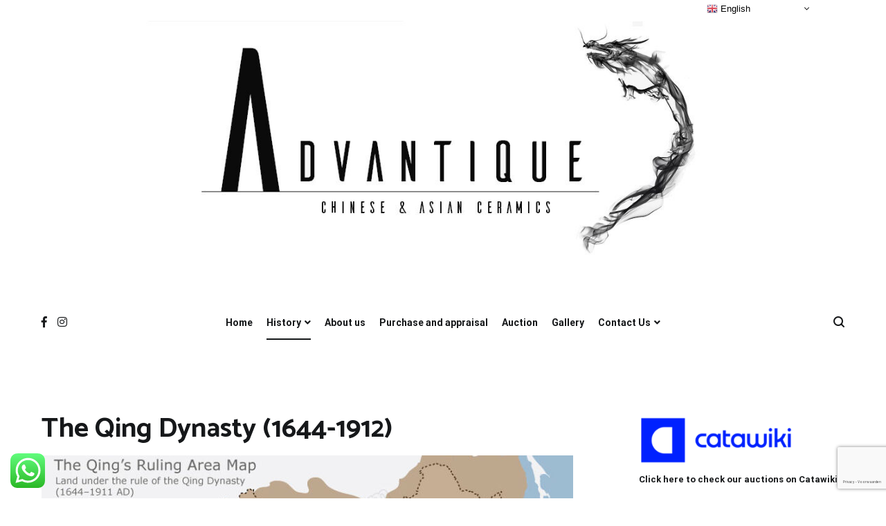

--- FILE ---
content_type: text/html; charset=UTF-8
request_url: https://advantique.nl/the-qing-dynasty-1644-1912/
body_size: 99923
content:
<!doctype html>
<html lang="nl">
<head>
	<meta charset="UTF-8">
	<meta name="viewport" content="width=device-width, initial-scale=1.0, user-scalable=no">
	<link rel="profile" href="https://gmpg.org/xfn/11">

	<meta name='robots' content='index, follow, max-image-preview:large, max-snippet:-1, max-video-preview:-1' />

	<!-- This site is optimized with the Yoast SEO plugin v20.1 - https://yoast.com/wordpress/plugins/seo/ -->
	<title>The Qing Dynasty (1644-1912) - Advantique Nederland</title>
	<link rel="canonical" href="https://advantique.nl/the-qing-dynasty-1644-1912/" />
	<meta property="og:locale" content="nl_NL" />
	<meta property="og:type" content="article" />
	<meta property="og:title" content="The Qing Dynasty (1644-1912) - Advantique Nederland" />
	<meta property="og:description" content="The Qing dynasty, officially the Great Qing ([tɕʰíŋ]), was the last dynasty in the imperial history of China. It was established in 1636, and ruled China proper from 1644 to [&hellip;]" />
	<meta property="og:url" content="https://advantique.nl/the-qing-dynasty-1644-1912/" />
	<meta property="og:site_name" content="Advantique Nederland" />
	<meta property="og:image" content="https://advantique.nl/wp-content/uploads/2022/01/fa706736f71647e980a59460.jpg" />
	<meta property="og:image:width" content="798" />
	<meta property="og:image:height" content="470" />
	<meta property="og:image:type" content="image/jpeg" />
	<meta name="twitter:card" content="summary_large_image" />
	<meta name="twitter:label1" content="Geschatte leestijd" />
	<meta name="twitter:data1" content="3 minuten" />
	<script type="application/ld+json" class="yoast-schema-graph">{"@context":"https://schema.org","@graph":[{"@type":"WebPage","@id":"https://advantique.nl/the-qing-dynasty-1644-1912/","url":"https://advantique.nl/the-qing-dynasty-1644-1912/","name":"The Qing Dynasty (1644-1912) - Advantique Nederland","isPartOf":{"@id":"https://advantique.nl/#website"},"primaryImageOfPage":{"@id":"https://advantique.nl/the-qing-dynasty-1644-1912/#primaryimage"},"image":{"@id":"https://advantique.nl/the-qing-dynasty-1644-1912/#primaryimage"},"thumbnailUrl":"https://advantique.nl/wp-content/uploads/2022/01/fa706736f71647e980a59460.jpg","datePublished":"2022-01-26T11:04:35+00:00","dateModified":"2022-01-26T11:04:35+00:00","breadcrumb":{"@id":"https://advantique.nl/the-qing-dynasty-1644-1912/#breadcrumb"},"inLanguage":"nl","potentialAction":[{"@type":"ReadAction","target":["https://advantique.nl/the-qing-dynasty-1644-1912/"]}]},{"@type":"ImageObject","inLanguage":"nl","@id":"https://advantique.nl/the-qing-dynasty-1644-1912/#primaryimage","url":"https://advantique.nl/wp-content/uploads/2022/01/fa706736f71647e980a59460.jpg","contentUrl":"https://advantique.nl/wp-content/uploads/2022/01/fa706736f71647e980a59460.jpg","width":798,"height":470},{"@type":"BreadcrumbList","@id":"https://advantique.nl/the-qing-dynasty-1644-1912/#breadcrumb","itemListElement":[{"@type":"ListItem","position":1,"name":"Home","item":"https://advantique.nl/"},{"@type":"ListItem","position":2,"name":"The Qing Dynasty (1644-1912)"}]},{"@type":"WebSite","@id":"https://advantique.nl/#website","url":"https://advantique.nl/","name":"Advantique Nederland","description":"Passion for Chinese Ceramics","publisher":{"@id":"https://advantique.nl/#organization"},"potentialAction":[{"@type":"SearchAction","target":{"@type":"EntryPoint","urlTemplate":"https://advantique.nl/?s={search_term_string}"},"query-input":"required name=search_term_string"}],"inLanguage":"nl"},{"@type":"Organization","@id":"https://advantique.nl/#organization","name":"Advantique Nederland","url":"https://advantique.nl/","logo":{"@type":"ImageObject","inLanguage":"nl","@id":"https://advantique.nl/#/schema/logo/image/","url":"https://advantique.nl/wp-content/uploads/2022/01/cropped-logo99-2.jpg","contentUrl":"https://advantique.nl/wp-content/uploads/2022/01/cropped-logo99-2.jpg","width":1289,"height":398,"caption":"Advantique Nederland"},"image":{"@id":"https://advantique.nl/#/schema/logo/image/"}}]}</script>
	<!-- / Yoast SEO plugin. -->


<link href='https://fonts.gstatic.com' crossorigin rel='preconnect' />
<link rel="alternate" type="application/rss+xml" title="Advantique Nederland &raquo; feed" href="https://advantique.nl/feed/" />
<link rel="alternate" type="application/rss+xml" title="Advantique Nederland &raquo; reactiesfeed" href="https://advantique.nl/comments/feed/" />
<link rel="alternate" type="text/calendar" title="Advantique Nederland &raquo; iCal Feed" href="https://advantique.nl/events/?ical=1" />
<script type="text/javascript">
window._wpemojiSettings = {"baseUrl":"https:\/\/s.w.org\/images\/core\/emoji\/14.0.0\/72x72\/","ext":".png","svgUrl":"https:\/\/s.w.org\/images\/core\/emoji\/14.0.0\/svg\/","svgExt":".svg","source":{"concatemoji":"https:\/\/advantique.nl\/wp-includes\/js\/wp-emoji-release.min.js?ver=6.1.1"}};
/*! This file is auto-generated */
!function(e,a,t){var n,r,o,i=a.createElement("canvas"),p=i.getContext&&i.getContext("2d");function s(e,t){var a=String.fromCharCode,e=(p.clearRect(0,0,i.width,i.height),p.fillText(a.apply(this,e),0,0),i.toDataURL());return p.clearRect(0,0,i.width,i.height),p.fillText(a.apply(this,t),0,0),e===i.toDataURL()}function c(e){var t=a.createElement("script");t.src=e,t.defer=t.type="text/javascript",a.getElementsByTagName("head")[0].appendChild(t)}for(o=Array("flag","emoji"),t.supports={everything:!0,everythingExceptFlag:!0},r=0;r<o.length;r++)t.supports[o[r]]=function(e){if(p&&p.fillText)switch(p.textBaseline="top",p.font="600 32px Arial",e){case"flag":return s([127987,65039,8205,9895,65039],[127987,65039,8203,9895,65039])?!1:!s([55356,56826,55356,56819],[55356,56826,8203,55356,56819])&&!s([55356,57332,56128,56423,56128,56418,56128,56421,56128,56430,56128,56423,56128,56447],[55356,57332,8203,56128,56423,8203,56128,56418,8203,56128,56421,8203,56128,56430,8203,56128,56423,8203,56128,56447]);case"emoji":return!s([129777,127995,8205,129778,127999],[129777,127995,8203,129778,127999])}return!1}(o[r]),t.supports.everything=t.supports.everything&&t.supports[o[r]],"flag"!==o[r]&&(t.supports.everythingExceptFlag=t.supports.everythingExceptFlag&&t.supports[o[r]]);t.supports.everythingExceptFlag=t.supports.everythingExceptFlag&&!t.supports.flag,t.DOMReady=!1,t.readyCallback=function(){t.DOMReady=!0},t.supports.everything||(n=function(){t.readyCallback()},a.addEventListener?(a.addEventListener("DOMContentLoaded",n,!1),e.addEventListener("load",n,!1)):(e.attachEvent("onload",n),a.attachEvent("onreadystatechange",function(){"complete"===a.readyState&&t.readyCallback()})),(e=t.source||{}).concatemoji?c(e.concatemoji):e.wpemoji&&e.twemoji&&(c(e.twemoji),c(e.wpemoji)))}(window,document,window._wpemojiSettings);
</script>
<style type="text/css">
img.wp-smiley,
img.emoji {
	display: inline !important;
	border: none !important;
	box-shadow: none !important;
	height: 1em !important;
	width: 1em !important;
	margin: 0 0.07em !important;
	vertical-align: -0.1em !important;
	background: none !important;
	padding: 0 !important;
}
</style>
	<link rel='stylesheet' id='gtranslate-style-css' href='https://advantique.nl/wp-content/plugins/gtranslate/gtranslate-style16.css?ver=6.1.1' type='text/css' media='all' />
<link rel='stylesheet' id='wp-block-library-css' href='https://advantique.nl/wp-includes/css/dist/block-library/style.min.css?ver=6.1.1' type='text/css' media='all' />
<style id='wp-block-library-theme-inline-css' type='text/css'>
.wp-block-audio figcaption{color:#555;font-size:13px;text-align:center}.is-dark-theme .wp-block-audio figcaption{color:hsla(0,0%,100%,.65)}.wp-block-audio{margin:0 0 1em}.wp-block-code{border:1px solid #ccc;border-radius:4px;font-family:Menlo,Consolas,monaco,monospace;padding:.8em 1em}.wp-block-embed figcaption{color:#555;font-size:13px;text-align:center}.is-dark-theme .wp-block-embed figcaption{color:hsla(0,0%,100%,.65)}.wp-block-embed{margin:0 0 1em}.blocks-gallery-caption{color:#555;font-size:13px;text-align:center}.is-dark-theme .blocks-gallery-caption{color:hsla(0,0%,100%,.65)}.wp-block-image figcaption{color:#555;font-size:13px;text-align:center}.is-dark-theme .wp-block-image figcaption{color:hsla(0,0%,100%,.65)}.wp-block-image{margin:0 0 1em}.wp-block-pullquote{border-top:4px solid;border-bottom:4px solid;margin-bottom:1.75em;color:currentColor}.wp-block-pullquote__citation,.wp-block-pullquote cite,.wp-block-pullquote footer{color:currentColor;text-transform:uppercase;font-size:.8125em;font-style:normal}.wp-block-quote{border-left:.25em solid;margin:0 0 1.75em;padding-left:1em}.wp-block-quote cite,.wp-block-quote footer{color:currentColor;font-size:.8125em;position:relative;font-style:normal}.wp-block-quote.has-text-align-right{border-left:none;border-right:.25em solid;padding-left:0;padding-right:1em}.wp-block-quote.has-text-align-center{border:none;padding-left:0}.wp-block-quote.is-large,.wp-block-quote.is-style-large,.wp-block-quote.is-style-plain{border:none}.wp-block-search .wp-block-search__label{font-weight:700}.wp-block-search__button{border:1px solid #ccc;padding:.375em .625em}:where(.wp-block-group.has-background){padding:1.25em 2.375em}.wp-block-separator.has-css-opacity{opacity:.4}.wp-block-separator{border:none;border-bottom:2px solid;margin-left:auto;margin-right:auto}.wp-block-separator.has-alpha-channel-opacity{opacity:1}.wp-block-separator:not(.is-style-wide):not(.is-style-dots){width:100px}.wp-block-separator.has-background:not(.is-style-dots){border-bottom:none;height:1px}.wp-block-separator.has-background:not(.is-style-wide):not(.is-style-dots){height:2px}.wp-block-table{margin:"0 0 1em 0"}.wp-block-table thead{border-bottom:3px solid}.wp-block-table tfoot{border-top:3px solid}.wp-block-table td,.wp-block-table th{word-break:normal}.wp-block-table figcaption{color:#555;font-size:13px;text-align:center}.is-dark-theme .wp-block-table figcaption{color:hsla(0,0%,100%,.65)}.wp-block-video figcaption{color:#555;font-size:13px;text-align:center}.is-dark-theme .wp-block-video figcaption{color:hsla(0,0%,100%,.65)}.wp-block-video{margin:0 0 1em}.wp-block-template-part.has-background{padding:1.25em 2.375em;margin-top:0;margin-bottom:0}
</style>
<link rel='stylesheet' id='classic-theme-styles-css' href='https://advantique.nl/wp-includes/css/classic-themes.min.css?ver=1' type='text/css' media='all' />
<style id='global-styles-inline-css' type='text/css'>
body{--wp--preset--color--black: #000000;--wp--preset--color--cyan-bluish-gray: #abb8c3;--wp--preset--color--white: #ffffff;--wp--preset--color--pale-pink: #f78da7;--wp--preset--color--vivid-red: #cf2e2e;--wp--preset--color--luminous-vivid-orange: #ff6900;--wp--preset--color--luminous-vivid-amber: #fcb900;--wp--preset--color--light-green-cyan: #7bdcb5;--wp--preset--color--vivid-green-cyan: #00d084;--wp--preset--color--pale-cyan-blue: #8ed1fc;--wp--preset--color--vivid-cyan-blue: #0693e3;--wp--preset--color--vivid-purple: #9b51e0;--wp--preset--gradient--vivid-cyan-blue-to-vivid-purple: linear-gradient(135deg,rgba(6,147,227,1) 0%,rgb(155,81,224) 100%);--wp--preset--gradient--light-green-cyan-to-vivid-green-cyan: linear-gradient(135deg,rgb(122,220,180) 0%,rgb(0,208,130) 100%);--wp--preset--gradient--luminous-vivid-amber-to-luminous-vivid-orange: linear-gradient(135deg,rgba(252,185,0,1) 0%,rgba(255,105,0,1) 100%);--wp--preset--gradient--luminous-vivid-orange-to-vivid-red: linear-gradient(135deg,rgba(255,105,0,1) 0%,rgb(207,46,46) 100%);--wp--preset--gradient--very-light-gray-to-cyan-bluish-gray: linear-gradient(135deg,rgb(238,238,238) 0%,rgb(169,184,195) 100%);--wp--preset--gradient--cool-to-warm-spectrum: linear-gradient(135deg,rgb(74,234,220) 0%,rgb(151,120,209) 20%,rgb(207,42,186) 40%,rgb(238,44,130) 60%,rgb(251,105,98) 80%,rgb(254,248,76) 100%);--wp--preset--gradient--blush-light-purple: linear-gradient(135deg,rgb(255,206,236) 0%,rgb(152,150,240) 100%);--wp--preset--gradient--blush-bordeaux: linear-gradient(135deg,rgb(254,205,165) 0%,rgb(254,45,45) 50%,rgb(107,0,62) 100%);--wp--preset--gradient--luminous-dusk: linear-gradient(135deg,rgb(255,203,112) 0%,rgb(199,81,192) 50%,rgb(65,88,208) 100%);--wp--preset--gradient--pale-ocean: linear-gradient(135deg,rgb(255,245,203) 0%,rgb(182,227,212) 50%,rgb(51,167,181) 100%);--wp--preset--gradient--electric-grass: linear-gradient(135deg,rgb(202,248,128) 0%,rgb(113,206,126) 100%);--wp--preset--gradient--midnight: linear-gradient(135deg,rgb(2,3,129) 0%,rgb(40,116,252) 100%);--wp--preset--duotone--dark-grayscale: url('#wp-duotone-dark-grayscale');--wp--preset--duotone--grayscale: url('#wp-duotone-grayscale');--wp--preset--duotone--purple-yellow: url('#wp-duotone-purple-yellow');--wp--preset--duotone--blue-red: url('#wp-duotone-blue-red');--wp--preset--duotone--midnight: url('#wp-duotone-midnight');--wp--preset--duotone--magenta-yellow: url('#wp-duotone-magenta-yellow');--wp--preset--duotone--purple-green: url('#wp-duotone-purple-green');--wp--preset--duotone--blue-orange: url('#wp-duotone-blue-orange');--wp--preset--font-size--small: 13px;--wp--preset--font-size--medium: 20px;--wp--preset--font-size--large: 36px;--wp--preset--font-size--x-large: 42px;--wp--preset--spacing--20: 0.44rem;--wp--preset--spacing--30: 0.67rem;--wp--preset--spacing--40: 1rem;--wp--preset--spacing--50: 1.5rem;--wp--preset--spacing--60: 2.25rem;--wp--preset--spacing--70: 3.38rem;--wp--preset--spacing--80: 5.06rem;}:where(.is-layout-flex){gap: 0.5em;}body .is-layout-flow > .alignleft{float: left;margin-inline-start: 0;margin-inline-end: 2em;}body .is-layout-flow > .alignright{float: right;margin-inline-start: 2em;margin-inline-end: 0;}body .is-layout-flow > .aligncenter{margin-left: auto !important;margin-right: auto !important;}body .is-layout-constrained > .alignleft{float: left;margin-inline-start: 0;margin-inline-end: 2em;}body .is-layout-constrained > .alignright{float: right;margin-inline-start: 2em;margin-inline-end: 0;}body .is-layout-constrained > .aligncenter{margin-left: auto !important;margin-right: auto !important;}body .is-layout-constrained > :where(:not(.alignleft):not(.alignright):not(.alignfull)){max-width: var(--wp--style--global--content-size);margin-left: auto !important;margin-right: auto !important;}body .is-layout-constrained > .alignwide{max-width: var(--wp--style--global--wide-size);}body .is-layout-flex{display: flex;}body .is-layout-flex{flex-wrap: wrap;align-items: center;}body .is-layout-flex > *{margin: 0;}:where(.wp-block-columns.is-layout-flex){gap: 2em;}.has-black-color{color: var(--wp--preset--color--black) !important;}.has-cyan-bluish-gray-color{color: var(--wp--preset--color--cyan-bluish-gray) !important;}.has-white-color{color: var(--wp--preset--color--white) !important;}.has-pale-pink-color{color: var(--wp--preset--color--pale-pink) !important;}.has-vivid-red-color{color: var(--wp--preset--color--vivid-red) !important;}.has-luminous-vivid-orange-color{color: var(--wp--preset--color--luminous-vivid-orange) !important;}.has-luminous-vivid-amber-color{color: var(--wp--preset--color--luminous-vivid-amber) !important;}.has-light-green-cyan-color{color: var(--wp--preset--color--light-green-cyan) !important;}.has-vivid-green-cyan-color{color: var(--wp--preset--color--vivid-green-cyan) !important;}.has-pale-cyan-blue-color{color: var(--wp--preset--color--pale-cyan-blue) !important;}.has-vivid-cyan-blue-color{color: var(--wp--preset--color--vivid-cyan-blue) !important;}.has-vivid-purple-color{color: var(--wp--preset--color--vivid-purple) !important;}.has-black-background-color{background-color: var(--wp--preset--color--black) !important;}.has-cyan-bluish-gray-background-color{background-color: var(--wp--preset--color--cyan-bluish-gray) !important;}.has-white-background-color{background-color: var(--wp--preset--color--white) !important;}.has-pale-pink-background-color{background-color: var(--wp--preset--color--pale-pink) !important;}.has-vivid-red-background-color{background-color: var(--wp--preset--color--vivid-red) !important;}.has-luminous-vivid-orange-background-color{background-color: var(--wp--preset--color--luminous-vivid-orange) !important;}.has-luminous-vivid-amber-background-color{background-color: var(--wp--preset--color--luminous-vivid-amber) !important;}.has-light-green-cyan-background-color{background-color: var(--wp--preset--color--light-green-cyan) !important;}.has-vivid-green-cyan-background-color{background-color: var(--wp--preset--color--vivid-green-cyan) !important;}.has-pale-cyan-blue-background-color{background-color: var(--wp--preset--color--pale-cyan-blue) !important;}.has-vivid-cyan-blue-background-color{background-color: var(--wp--preset--color--vivid-cyan-blue) !important;}.has-vivid-purple-background-color{background-color: var(--wp--preset--color--vivid-purple) !important;}.has-black-border-color{border-color: var(--wp--preset--color--black) !important;}.has-cyan-bluish-gray-border-color{border-color: var(--wp--preset--color--cyan-bluish-gray) !important;}.has-white-border-color{border-color: var(--wp--preset--color--white) !important;}.has-pale-pink-border-color{border-color: var(--wp--preset--color--pale-pink) !important;}.has-vivid-red-border-color{border-color: var(--wp--preset--color--vivid-red) !important;}.has-luminous-vivid-orange-border-color{border-color: var(--wp--preset--color--luminous-vivid-orange) !important;}.has-luminous-vivid-amber-border-color{border-color: var(--wp--preset--color--luminous-vivid-amber) !important;}.has-light-green-cyan-border-color{border-color: var(--wp--preset--color--light-green-cyan) !important;}.has-vivid-green-cyan-border-color{border-color: var(--wp--preset--color--vivid-green-cyan) !important;}.has-pale-cyan-blue-border-color{border-color: var(--wp--preset--color--pale-cyan-blue) !important;}.has-vivid-cyan-blue-border-color{border-color: var(--wp--preset--color--vivid-cyan-blue) !important;}.has-vivid-purple-border-color{border-color: var(--wp--preset--color--vivid-purple) !important;}.has-vivid-cyan-blue-to-vivid-purple-gradient-background{background: var(--wp--preset--gradient--vivid-cyan-blue-to-vivid-purple) !important;}.has-light-green-cyan-to-vivid-green-cyan-gradient-background{background: var(--wp--preset--gradient--light-green-cyan-to-vivid-green-cyan) !important;}.has-luminous-vivid-amber-to-luminous-vivid-orange-gradient-background{background: var(--wp--preset--gradient--luminous-vivid-amber-to-luminous-vivid-orange) !important;}.has-luminous-vivid-orange-to-vivid-red-gradient-background{background: var(--wp--preset--gradient--luminous-vivid-orange-to-vivid-red) !important;}.has-very-light-gray-to-cyan-bluish-gray-gradient-background{background: var(--wp--preset--gradient--very-light-gray-to-cyan-bluish-gray) !important;}.has-cool-to-warm-spectrum-gradient-background{background: var(--wp--preset--gradient--cool-to-warm-spectrum) !important;}.has-blush-light-purple-gradient-background{background: var(--wp--preset--gradient--blush-light-purple) !important;}.has-blush-bordeaux-gradient-background{background: var(--wp--preset--gradient--blush-bordeaux) !important;}.has-luminous-dusk-gradient-background{background: var(--wp--preset--gradient--luminous-dusk) !important;}.has-pale-ocean-gradient-background{background: var(--wp--preset--gradient--pale-ocean) !important;}.has-electric-grass-gradient-background{background: var(--wp--preset--gradient--electric-grass) !important;}.has-midnight-gradient-background{background: var(--wp--preset--gradient--midnight) !important;}.has-small-font-size{font-size: var(--wp--preset--font-size--small) !important;}.has-medium-font-size{font-size: var(--wp--preset--font-size--medium) !important;}.has-large-font-size{font-size: var(--wp--preset--font-size--large) !important;}.has-x-large-font-size{font-size: var(--wp--preset--font-size--x-large) !important;}
.wp-block-navigation a:where(:not(.wp-element-button)){color: inherit;}
:where(.wp-block-columns.is-layout-flex){gap: 2em;}
.wp-block-pullquote{font-size: 1.5em;line-height: 1.6;}
</style>
<link rel='stylesheet' id='dashicons-css' href='https://advantique.nl/wp-includes/css/dashicons.min.css?ver=6.1.1' type='text/css' media='all' />
<link rel='stylesheet' id='everest-forms-general-css' href='https://advantique.nl/wp-content/plugins/everest-forms/assets/css/everest-forms.css?ver=1.9.8' type='text/css' media='all' />
<link rel='stylesheet' id='cenote-style-css' href='https://advantique.nl/wp-content/themes/cenote/style.css?ver=6.1.1' type='text/css' media='all' />
<style id='cenote-style-inline-css' type='text/css'>
.cenote-header-media .tg-container {
			background-image: url( "https://advantique.nl/wp-content/uploads/2022/01/cropped-sepia-1.jpg" );
		}
</style>
<link rel='stylesheet' id='themegrill-icons-css' href='https://advantique.nl/wp-content/themes/cenote/assets/css/themegrill-icons.min.css?ver=1.0' type='text/css' media='all' />
<link rel='stylesheet' id='fontawesome-css' href='https://advantique.nl/wp-content/themes/cenote/assets/css/all.min.css?ver=6.1.1' type='text/css' media='all' />
<link rel='stylesheet' id='swiper-css' href='https://advantique.nl/wp-content/plugins/elementor/assets/lib/swiper/css/swiper.min.css?ver=5.3.6' type='text/css' media='all' />
<script type='text/javascript' src='https://advantique.nl/wp-includes/js/jquery/jquery.min.js?ver=3.6.1' id='jquery-core-js'></script>
<script type='text/javascript' src='https://advantique.nl/wp-includes/js/jquery/jquery-migrate.min.js?ver=3.3.2' id='jquery-migrate-js'></script>
<script type='text/javascript' src='https://advantique.nl/wp-content/plugins/strato-assistant/js/cookies.js?ver=1650022970' id='strato-assistant-wp-cookies-js'></script>
<link rel="https://api.w.org/" href="https://advantique.nl/wp-json/" /><link rel="alternate" type="application/json" href="https://advantique.nl/wp-json/wp/v2/pages/1114" /><link rel="EditURI" type="application/rsd+xml" title="RSD" href="https://advantique.nl/xmlrpc.php?rsd" />
<link rel="wlwmanifest" type="application/wlwmanifest+xml" href="https://advantique.nl/wp-includes/wlwmanifest.xml" />
<meta name="generator" content="WordPress 6.1.1" />
<meta name="generator" content="Everest Forms 1.9.8" />
<link rel='shortlink' href='https://advantique.nl/?p=1114' />
<link rel="alternate" type="application/json+oembed" href="https://advantique.nl/wp-json/oembed/1.0/embed?url=https%3A%2F%2Fadvantique.nl%2Fthe-qing-dynasty-1644-1912%2F" />
<link rel="alternate" type="text/xml+oembed" href="https://advantique.nl/wp-json/oembed/1.0/embed?url=https%3A%2F%2Fadvantique.nl%2Fthe-qing-dynasty-1644-1912%2F&#038;format=xml" />
<meta name="generator" content="Site Kit by Google 1.94.0" /><meta name="tec-api-version" content="v1"><meta name="tec-api-origin" content="https://advantique.nl"><link rel="alternate" href="https://advantique.nl/wp-json/tribe/events/v1/" /><meta name="generator" content="Elementor 3.11.1; features: e_dom_optimization, e_optimized_assets_loading, e_optimized_css_loading, a11y_improvements, additional_custom_breakpoints; settings: css_print_method-external, google_font-enabled, font_display-auto">
		<style type="text/css">
					.site-branding {
				margin-bottom: 0;
			}
			.site-title,
			.site-description {
				position: absolute;
				clip: rect(1px, 1px, 1px, 1px);
			}
				</style>
		<link rel="icon" href="https://advantique.nl/wp-content/uploads/2022/01/cropped-minilogo-2-32x32.jpg" sizes="32x32" />
<link rel="icon" href="https://advantique.nl/wp-content/uploads/2022/01/cropped-minilogo-2-192x192.jpg" sizes="192x192" />
<link rel="apple-touch-icon" href="https://advantique.nl/wp-content/uploads/2022/01/cropped-minilogo-2-180x180.jpg" />
<meta name="msapplication-TileImage" content="https://advantique.nl/wp-content/uploads/2022/01/cropped-minilogo-2-270x270.jpg" />
<style id="kirki-inline-styles">.cenote-breadcrumb li a:hover,.cenote-header-media.cenote-header-media--right .cenote-header-media__button:hover,.cenote-header-sticky .cenote-reading-bar .cenote-reading-bar__share .cenote-reading-share-item a:hover,.cenote-header-sticky .main-navigation li ul li > a:hover,.cenote-header-sticky .main-navigation li ul li.focus > a,.comments-area .comment-list .comment-meta .comment-metadata a:hover,.entry-content .page-links a:hover,.entry-content a,.entry-content table a:hover,.entry-footer .tags-links a:hover,.entry-meta a,.main-navigation.tg-site-menu--offcanvas li.current-menu-ancestor > a,.main-navigation.tg-site-menu--offcanvas li.current-menu-item > a,.main-navigation.tg-site-menu--offcanvas li.current_page_ancestor > a,.main-navigation.tg-site-menu--offcanvas li.current_page_item > a,.main-navigation.tg-site-menu--offcanvas li:hover > a,.pagination .page-numbers:hover,.post-template-cover .entry-thumbnail--template .entry-info .entry-meta a:hover,.single .hentry .entry-meta a:hover,.tg-header-top .tg-social-menu li:hover a,.tg-header-top ul:not(.tg-social-menu) li a:hover,.tg-site-footer.tg-site-footer--default .tg-footer-bottom .site-info a:hover,.tg-site-footer.tg-site-footer--default .tg-footer-widget-area .widget .tagcloud a:hover,.tg-site-footer.tg-site-footer--default .tg-footer-widget-area .widget ul li a:hover,.tg-site-footer.tg-site-footer--light-dark .tg-footer-bottom .site-info a:hover,.tg-site-footer.tg-site-footer--light-dark-center .tg-footer-bottom .site-info a:hover,.tg-site-menu--default li.focus > a,.tg-slider.tg-post-slider .tg-container .cat-links a:hover,.tg-slider.tg-post-slider .tg-container .entry-title a:hover,.tg-slider.tg-post-slider .tg-container .posted-on a:hover,.tg-top-cat .cat-links a,.widget_tag_cloud .tagcloud a:hover,a:active,a:focus,a:hover{color:#1e73be;}.button:hover,.entry-footer .cat-links a,.entry-meta .posted-on:before,.main-navigation.tg-site-menu--offcanvas li.current-menu-ancestor > a:before,.main-navigation.tg-site-menu--offcanvas li.current-menu-item > a:before,.main-navigation.tg-site-menu--offcanvas li.current_page_ancestor > a:before,.main-navigation.tg-site-menu--offcanvas li.current_page_item > a:before,.main-navigation.tg-site-menu--offcanvas li:hover > a:before,.post-format-media--gallery .swiper-button-next,.post-format-media--gallery .swiper-button-prev,.post-template-cover .entry-thumbnail--template .entry-info .tg-top-cat .cat-links a:hover,.tg-readmore-link:hover:before,.tg-slider .swiper-button-next,.tg-slider .swiper-button-prev,.widget .widget-title:after,button:hover,input[type="button"]:hover,input[type="reset"]:hover,input[type="submit"]:hover{background-color:#1e73be;}.entry-footer .tags-links a:hover,.tg-site-footer.tg-site-footer--default .tg-footer-widget-area .widget .tagcloud a:hover,.widget_tag_cloud .tagcloud a:hover{border-color:#1e73be;}body{font-family:Roboto;font-weight:400;}h1, h2, h3, h4, h5, h6{font-family:Catamaran;font-weight:700;}/* cyrillic-ext */
@font-face {
  font-family: 'Roboto';
  font-style: normal;
  font-weight: 400;
  font-stretch: normal;
  font-display: swap;
  src: url(https://advantique.nl/wp-content/fonts/roboto/font) format('woff');
  unicode-range: U+0460-052F, U+1C80-1C8A, U+20B4, U+2DE0-2DFF, U+A640-A69F, U+FE2E-FE2F;
}
/* cyrillic */
@font-face {
  font-family: 'Roboto';
  font-style: normal;
  font-weight: 400;
  font-stretch: normal;
  font-display: swap;
  src: url(https://advantique.nl/wp-content/fonts/roboto/font) format('woff');
  unicode-range: U+0301, U+0400-045F, U+0490-0491, U+04B0-04B1, U+2116;
}
/* greek-ext */
@font-face {
  font-family: 'Roboto';
  font-style: normal;
  font-weight: 400;
  font-stretch: normal;
  font-display: swap;
  src: url(https://advantique.nl/wp-content/fonts/roboto/font) format('woff');
  unicode-range: U+1F00-1FFF;
}
/* greek */
@font-face {
  font-family: 'Roboto';
  font-style: normal;
  font-weight: 400;
  font-stretch: normal;
  font-display: swap;
  src: url(https://advantique.nl/wp-content/fonts/roboto/font) format('woff');
  unicode-range: U+0370-0377, U+037A-037F, U+0384-038A, U+038C, U+038E-03A1, U+03A3-03FF;
}
/* math */
@font-face {
  font-family: 'Roboto';
  font-style: normal;
  font-weight: 400;
  font-stretch: normal;
  font-display: swap;
  src: url(https://advantique.nl/wp-content/fonts/roboto/font) format('woff');
  unicode-range: U+0302-0303, U+0305, U+0307-0308, U+0310, U+0312, U+0315, U+031A, U+0326-0327, U+032C, U+032F-0330, U+0332-0333, U+0338, U+033A, U+0346, U+034D, U+0391-03A1, U+03A3-03A9, U+03B1-03C9, U+03D1, U+03D5-03D6, U+03F0-03F1, U+03F4-03F5, U+2016-2017, U+2034-2038, U+203C, U+2040, U+2043, U+2047, U+2050, U+2057, U+205F, U+2070-2071, U+2074-208E, U+2090-209C, U+20D0-20DC, U+20E1, U+20E5-20EF, U+2100-2112, U+2114-2115, U+2117-2121, U+2123-214F, U+2190, U+2192, U+2194-21AE, U+21B0-21E5, U+21F1-21F2, U+21F4-2211, U+2213-2214, U+2216-22FF, U+2308-230B, U+2310, U+2319, U+231C-2321, U+2336-237A, U+237C, U+2395, U+239B-23B7, U+23D0, U+23DC-23E1, U+2474-2475, U+25AF, U+25B3, U+25B7, U+25BD, U+25C1, U+25CA, U+25CC, U+25FB, U+266D-266F, U+27C0-27FF, U+2900-2AFF, U+2B0E-2B11, U+2B30-2B4C, U+2BFE, U+3030, U+FF5B, U+FF5D, U+1D400-1D7FF, U+1EE00-1EEFF;
}
/* symbols */
@font-face {
  font-family: 'Roboto';
  font-style: normal;
  font-weight: 400;
  font-stretch: normal;
  font-display: swap;
  src: url(https://advantique.nl/wp-content/fonts/roboto/font) format('woff');
  unicode-range: U+0001-000C, U+000E-001F, U+007F-009F, U+20DD-20E0, U+20E2-20E4, U+2150-218F, U+2190, U+2192, U+2194-2199, U+21AF, U+21E6-21F0, U+21F3, U+2218-2219, U+2299, U+22C4-22C6, U+2300-243F, U+2440-244A, U+2460-24FF, U+25A0-27BF, U+2800-28FF, U+2921-2922, U+2981, U+29BF, U+29EB, U+2B00-2BFF, U+4DC0-4DFF, U+FFF9-FFFB, U+10140-1018E, U+10190-1019C, U+101A0, U+101D0-101FD, U+102E0-102FB, U+10E60-10E7E, U+1D2C0-1D2D3, U+1D2E0-1D37F, U+1F000-1F0FF, U+1F100-1F1AD, U+1F1E6-1F1FF, U+1F30D-1F30F, U+1F315, U+1F31C, U+1F31E, U+1F320-1F32C, U+1F336, U+1F378, U+1F37D, U+1F382, U+1F393-1F39F, U+1F3A7-1F3A8, U+1F3AC-1F3AF, U+1F3C2, U+1F3C4-1F3C6, U+1F3CA-1F3CE, U+1F3D4-1F3E0, U+1F3ED, U+1F3F1-1F3F3, U+1F3F5-1F3F7, U+1F408, U+1F415, U+1F41F, U+1F426, U+1F43F, U+1F441-1F442, U+1F444, U+1F446-1F449, U+1F44C-1F44E, U+1F453, U+1F46A, U+1F47D, U+1F4A3, U+1F4B0, U+1F4B3, U+1F4B9, U+1F4BB, U+1F4BF, U+1F4C8-1F4CB, U+1F4D6, U+1F4DA, U+1F4DF, U+1F4E3-1F4E6, U+1F4EA-1F4ED, U+1F4F7, U+1F4F9-1F4FB, U+1F4FD-1F4FE, U+1F503, U+1F507-1F50B, U+1F50D, U+1F512-1F513, U+1F53E-1F54A, U+1F54F-1F5FA, U+1F610, U+1F650-1F67F, U+1F687, U+1F68D, U+1F691, U+1F694, U+1F698, U+1F6AD, U+1F6B2, U+1F6B9-1F6BA, U+1F6BC, U+1F6C6-1F6CF, U+1F6D3-1F6D7, U+1F6E0-1F6EA, U+1F6F0-1F6F3, U+1F6F7-1F6FC, U+1F700-1F7FF, U+1F800-1F80B, U+1F810-1F847, U+1F850-1F859, U+1F860-1F887, U+1F890-1F8AD, U+1F8B0-1F8BB, U+1F8C0-1F8C1, U+1F900-1F90B, U+1F93B, U+1F946, U+1F984, U+1F996, U+1F9E9, U+1FA00-1FA6F, U+1FA70-1FA7C, U+1FA80-1FA89, U+1FA8F-1FAC6, U+1FACE-1FADC, U+1FADF-1FAE9, U+1FAF0-1FAF8, U+1FB00-1FBFF;
}
/* vietnamese */
@font-face {
  font-family: 'Roboto';
  font-style: normal;
  font-weight: 400;
  font-stretch: normal;
  font-display: swap;
  src: url(https://advantique.nl/wp-content/fonts/roboto/font) format('woff');
  unicode-range: U+0102-0103, U+0110-0111, U+0128-0129, U+0168-0169, U+01A0-01A1, U+01AF-01B0, U+0300-0301, U+0303-0304, U+0308-0309, U+0323, U+0329, U+1EA0-1EF9, U+20AB;
}
/* latin-ext */
@font-face {
  font-family: 'Roboto';
  font-style: normal;
  font-weight: 400;
  font-stretch: normal;
  font-display: swap;
  src: url(https://advantique.nl/wp-content/fonts/roboto/font) format('woff');
  unicode-range: U+0100-02BA, U+02BD-02C5, U+02C7-02CC, U+02CE-02D7, U+02DD-02FF, U+0304, U+0308, U+0329, U+1D00-1DBF, U+1E00-1E9F, U+1EF2-1EFF, U+2020, U+20A0-20AB, U+20AD-20C0, U+2113, U+2C60-2C7F, U+A720-A7FF;
}
/* latin */
@font-face {
  font-family: 'Roboto';
  font-style: normal;
  font-weight: 400;
  font-stretch: normal;
  font-display: swap;
  src: url(https://advantique.nl/wp-content/fonts/roboto/font) format('woff');
  unicode-range: U+0000-00FF, U+0131, U+0152-0153, U+02BB-02BC, U+02C6, U+02DA, U+02DC, U+0304, U+0308, U+0329, U+2000-206F, U+20AC, U+2122, U+2191, U+2193, U+2212, U+2215, U+FEFF, U+FFFD;
}
/* cyrillic-ext */
@font-face {
  font-family: 'Roboto';
  font-style: normal;
  font-weight: 700;
  font-stretch: normal;
  font-display: swap;
  src: url(https://advantique.nl/wp-content/fonts/roboto/font) format('woff');
  unicode-range: U+0460-052F, U+1C80-1C8A, U+20B4, U+2DE0-2DFF, U+A640-A69F, U+FE2E-FE2F;
}
/* cyrillic */
@font-face {
  font-family: 'Roboto';
  font-style: normal;
  font-weight: 700;
  font-stretch: normal;
  font-display: swap;
  src: url(https://advantique.nl/wp-content/fonts/roboto/font) format('woff');
  unicode-range: U+0301, U+0400-045F, U+0490-0491, U+04B0-04B1, U+2116;
}
/* greek-ext */
@font-face {
  font-family: 'Roboto';
  font-style: normal;
  font-weight: 700;
  font-stretch: normal;
  font-display: swap;
  src: url(https://advantique.nl/wp-content/fonts/roboto/font) format('woff');
  unicode-range: U+1F00-1FFF;
}
/* greek */
@font-face {
  font-family: 'Roboto';
  font-style: normal;
  font-weight: 700;
  font-stretch: normal;
  font-display: swap;
  src: url(https://advantique.nl/wp-content/fonts/roboto/font) format('woff');
  unicode-range: U+0370-0377, U+037A-037F, U+0384-038A, U+038C, U+038E-03A1, U+03A3-03FF;
}
/* math */
@font-face {
  font-family: 'Roboto';
  font-style: normal;
  font-weight: 700;
  font-stretch: normal;
  font-display: swap;
  src: url(https://advantique.nl/wp-content/fonts/roboto/font) format('woff');
  unicode-range: U+0302-0303, U+0305, U+0307-0308, U+0310, U+0312, U+0315, U+031A, U+0326-0327, U+032C, U+032F-0330, U+0332-0333, U+0338, U+033A, U+0346, U+034D, U+0391-03A1, U+03A3-03A9, U+03B1-03C9, U+03D1, U+03D5-03D6, U+03F0-03F1, U+03F4-03F5, U+2016-2017, U+2034-2038, U+203C, U+2040, U+2043, U+2047, U+2050, U+2057, U+205F, U+2070-2071, U+2074-208E, U+2090-209C, U+20D0-20DC, U+20E1, U+20E5-20EF, U+2100-2112, U+2114-2115, U+2117-2121, U+2123-214F, U+2190, U+2192, U+2194-21AE, U+21B0-21E5, U+21F1-21F2, U+21F4-2211, U+2213-2214, U+2216-22FF, U+2308-230B, U+2310, U+2319, U+231C-2321, U+2336-237A, U+237C, U+2395, U+239B-23B7, U+23D0, U+23DC-23E1, U+2474-2475, U+25AF, U+25B3, U+25B7, U+25BD, U+25C1, U+25CA, U+25CC, U+25FB, U+266D-266F, U+27C0-27FF, U+2900-2AFF, U+2B0E-2B11, U+2B30-2B4C, U+2BFE, U+3030, U+FF5B, U+FF5D, U+1D400-1D7FF, U+1EE00-1EEFF;
}
/* symbols */
@font-face {
  font-family: 'Roboto';
  font-style: normal;
  font-weight: 700;
  font-stretch: normal;
  font-display: swap;
  src: url(https://advantique.nl/wp-content/fonts/roboto/font) format('woff');
  unicode-range: U+0001-000C, U+000E-001F, U+007F-009F, U+20DD-20E0, U+20E2-20E4, U+2150-218F, U+2190, U+2192, U+2194-2199, U+21AF, U+21E6-21F0, U+21F3, U+2218-2219, U+2299, U+22C4-22C6, U+2300-243F, U+2440-244A, U+2460-24FF, U+25A0-27BF, U+2800-28FF, U+2921-2922, U+2981, U+29BF, U+29EB, U+2B00-2BFF, U+4DC0-4DFF, U+FFF9-FFFB, U+10140-1018E, U+10190-1019C, U+101A0, U+101D0-101FD, U+102E0-102FB, U+10E60-10E7E, U+1D2C0-1D2D3, U+1D2E0-1D37F, U+1F000-1F0FF, U+1F100-1F1AD, U+1F1E6-1F1FF, U+1F30D-1F30F, U+1F315, U+1F31C, U+1F31E, U+1F320-1F32C, U+1F336, U+1F378, U+1F37D, U+1F382, U+1F393-1F39F, U+1F3A7-1F3A8, U+1F3AC-1F3AF, U+1F3C2, U+1F3C4-1F3C6, U+1F3CA-1F3CE, U+1F3D4-1F3E0, U+1F3ED, U+1F3F1-1F3F3, U+1F3F5-1F3F7, U+1F408, U+1F415, U+1F41F, U+1F426, U+1F43F, U+1F441-1F442, U+1F444, U+1F446-1F449, U+1F44C-1F44E, U+1F453, U+1F46A, U+1F47D, U+1F4A3, U+1F4B0, U+1F4B3, U+1F4B9, U+1F4BB, U+1F4BF, U+1F4C8-1F4CB, U+1F4D6, U+1F4DA, U+1F4DF, U+1F4E3-1F4E6, U+1F4EA-1F4ED, U+1F4F7, U+1F4F9-1F4FB, U+1F4FD-1F4FE, U+1F503, U+1F507-1F50B, U+1F50D, U+1F512-1F513, U+1F53E-1F54A, U+1F54F-1F5FA, U+1F610, U+1F650-1F67F, U+1F687, U+1F68D, U+1F691, U+1F694, U+1F698, U+1F6AD, U+1F6B2, U+1F6B9-1F6BA, U+1F6BC, U+1F6C6-1F6CF, U+1F6D3-1F6D7, U+1F6E0-1F6EA, U+1F6F0-1F6F3, U+1F6F7-1F6FC, U+1F700-1F7FF, U+1F800-1F80B, U+1F810-1F847, U+1F850-1F859, U+1F860-1F887, U+1F890-1F8AD, U+1F8B0-1F8BB, U+1F8C0-1F8C1, U+1F900-1F90B, U+1F93B, U+1F946, U+1F984, U+1F996, U+1F9E9, U+1FA00-1FA6F, U+1FA70-1FA7C, U+1FA80-1FA89, U+1FA8F-1FAC6, U+1FACE-1FADC, U+1FADF-1FAE9, U+1FAF0-1FAF8, U+1FB00-1FBFF;
}
/* vietnamese */
@font-face {
  font-family: 'Roboto';
  font-style: normal;
  font-weight: 700;
  font-stretch: normal;
  font-display: swap;
  src: url(https://advantique.nl/wp-content/fonts/roboto/font) format('woff');
  unicode-range: U+0102-0103, U+0110-0111, U+0128-0129, U+0168-0169, U+01A0-01A1, U+01AF-01B0, U+0300-0301, U+0303-0304, U+0308-0309, U+0323, U+0329, U+1EA0-1EF9, U+20AB;
}
/* latin-ext */
@font-face {
  font-family: 'Roboto';
  font-style: normal;
  font-weight: 700;
  font-stretch: normal;
  font-display: swap;
  src: url(https://advantique.nl/wp-content/fonts/roboto/font) format('woff');
  unicode-range: U+0100-02BA, U+02BD-02C5, U+02C7-02CC, U+02CE-02D7, U+02DD-02FF, U+0304, U+0308, U+0329, U+1D00-1DBF, U+1E00-1E9F, U+1EF2-1EFF, U+2020, U+20A0-20AB, U+20AD-20C0, U+2113, U+2C60-2C7F, U+A720-A7FF;
}
/* latin */
@font-face {
  font-family: 'Roboto';
  font-style: normal;
  font-weight: 700;
  font-stretch: normal;
  font-display: swap;
  src: url(https://advantique.nl/wp-content/fonts/roboto/font) format('woff');
  unicode-range: U+0000-00FF, U+0131, U+0152-0153, U+02BB-02BC, U+02C6, U+02DA, U+02DC, U+0304, U+0308, U+0329, U+2000-206F, U+20AC, U+2122, U+2191, U+2193, U+2212, U+2215, U+FEFF, U+FFFD;
}/* tamil */
@font-face {
  font-family: 'Catamaran';
  font-style: normal;
  font-weight: 700;
  font-display: swap;
  src: url(https://advantique.nl/wp-content/fonts/catamaran/font) format('woff');
  unicode-range: U+0964-0965, U+0B82-0BFA, U+200C-200D, U+20B9, U+25CC;
}
/* latin-ext */
@font-face {
  font-family: 'Catamaran';
  font-style: normal;
  font-weight: 700;
  font-display: swap;
  src: url(https://advantique.nl/wp-content/fonts/catamaran/font) format('woff');
  unicode-range: U+0100-02BA, U+02BD-02C5, U+02C7-02CC, U+02CE-02D7, U+02DD-02FF, U+0304, U+0308, U+0329, U+1D00-1DBF, U+1E00-1E9F, U+1EF2-1EFF, U+2020, U+20A0-20AB, U+20AD-20C0, U+2113, U+2C60-2C7F, U+A720-A7FF;
}
/* latin */
@font-face {
  font-family: 'Catamaran';
  font-style: normal;
  font-weight: 700;
  font-display: swap;
  src: url(https://advantique.nl/wp-content/fonts/catamaran/font) format('woff');
  unicode-range: U+0000-00FF, U+0131, U+0152-0153, U+02BB-02BC, U+02C6, U+02DA, U+02DC, U+0304, U+0308, U+0329, U+2000-206F, U+20AC, U+2122, U+2191, U+2193, U+2212, U+2215, U+FEFF, U+FFFD;
}</style></head>

<body data-rsssl=1 class="page-template-default page page-id-1114 wp-custom-logo wp-embed-responsive everest-forms-no-js tribe-no-js layout-site--wide layout--right-sidebar elementor-default elementor-kit-718">

<svg xmlns="http://www.w3.org/2000/svg" viewBox="0 0 0 0" width="0" height="0" focusable="false" role="none" style="visibility: hidden; position: absolute; left: -9999px; overflow: hidden;" ><defs><filter id="wp-duotone-dark-grayscale"><feColorMatrix color-interpolation-filters="sRGB" type="matrix" values=" .299 .587 .114 0 0 .299 .587 .114 0 0 .299 .587 .114 0 0 .299 .587 .114 0 0 " /><feComponentTransfer color-interpolation-filters="sRGB" ><feFuncR type="table" tableValues="0 0.49803921568627" /><feFuncG type="table" tableValues="0 0.49803921568627" /><feFuncB type="table" tableValues="0 0.49803921568627" /><feFuncA type="table" tableValues="1 1" /></feComponentTransfer><feComposite in2="SourceGraphic" operator="in" /></filter></defs></svg><svg xmlns="http://www.w3.org/2000/svg" viewBox="0 0 0 0" width="0" height="0" focusable="false" role="none" style="visibility: hidden; position: absolute; left: -9999px; overflow: hidden;" ><defs><filter id="wp-duotone-grayscale"><feColorMatrix color-interpolation-filters="sRGB" type="matrix" values=" .299 .587 .114 0 0 .299 .587 .114 0 0 .299 .587 .114 0 0 .299 .587 .114 0 0 " /><feComponentTransfer color-interpolation-filters="sRGB" ><feFuncR type="table" tableValues="0 1" /><feFuncG type="table" tableValues="0 1" /><feFuncB type="table" tableValues="0 1" /><feFuncA type="table" tableValues="1 1" /></feComponentTransfer><feComposite in2="SourceGraphic" operator="in" /></filter></defs></svg><svg xmlns="http://www.w3.org/2000/svg" viewBox="0 0 0 0" width="0" height="0" focusable="false" role="none" style="visibility: hidden; position: absolute; left: -9999px; overflow: hidden;" ><defs><filter id="wp-duotone-purple-yellow"><feColorMatrix color-interpolation-filters="sRGB" type="matrix" values=" .299 .587 .114 0 0 .299 .587 .114 0 0 .299 .587 .114 0 0 .299 .587 .114 0 0 " /><feComponentTransfer color-interpolation-filters="sRGB" ><feFuncR type="table" tableValues="0.54901960784314 0.98823529411765" /><feFuncG type="table" tableValues="0 1" /><feFuncB type="table" tableValues="0.71764705882353 0.25490196078431" /><feFuncA type="table" tableValues="1 1" /></feComponentTransfer><feComposite in2="SourceGraphic" operator="in" /></filter></defs></svg><svg xmlns="http://www.w3.org/2000/svg" viewBox="0 0 0 0" width="0" height="0" focusable="false" role="none" style="visibility: hidden; position: absolute; left: -9999px; overflow: hidden;" ><defs><filter id="wp-duotone-blue-red"><feColorMatrix color-interpolation-filters="sRGB" type="matrix" values=" .299 .587 .114 0 0 .299 .587 .114 0 0 .299 .587 .114 0 0 .299 .587 .114 0 0 " /><feComponentTransfer color-interpolation-filters="sRGB" ><feFuncR type="table" tableValues="0 1" /><feFuncG type="table" tableValues="0 0.27843137254902" /><feFuncB type="table" tableValues="0.5921568627451 0.27843137254902" /><feFuncA type="table" tableValues="1 1" /></feComponentTransfer><feComposite in2="SourceGraphic" operator="in" /></filter></defs></svg><svg xmlns="http://www.w3.org/2000/svg" viewBox="0 0 0 0" width="0" height="0" focusable="false" role="none" style="visibility: hidden; position: absolute; left: -9999px; overflow: hidden;" ><defs><filter id="wp-duotone-midnight"><feColorMatrix color-interpolation-filters="sRGB" type="matrix" values=" .299 .587 .114 0 0 .299 .587 .114 0 0 .299 .587 .114 0 0 .299 .587 .114 0 0 " /><feComponentTransfer color-interpolation-filters="sRGB" ><feFuncR type="table" tableValues="0 0" /><feFuncG type="table" tableValues="0 0.64705882352941" /><feFuncB type="table" tableValues="0 1" /><feFuncA type="table" tableValues="1 1" /></feComponentTransfer><feComposite in2="SourceGraphic" operator="in" /></filter></defs></svg><svg xmlns="http://www.w3.org/2000/svg" viewBox="0 0 0 0" width="0" height="0" focusable="false" role="none" style="visibility: hidden; position: absolute; left: -9999px; overflow: hidden;" ><defs><filter id="wp-duotone-magenta-yellow"><feColorMatrix color-interpolation-filters="sRGB" type="matrix" values=" .299 .587 .114 0 0 .299 .587 .114 0 0 .299 .587 .114 0 0 .299 .587 .114 0 0 " /><feComponentTransfer color-interpolation-filters="sRGB" ><feFuncR type="table" tableValues="0.78039215686275 1" /><feFuncG type="table" tableValues="0 0.94901960784314" /><feFuncB type="table" tableValues="0.35294117647059 0.47058823529412" /><feFuncA type="table" tableValues="1 1" /></feComponentTransfer><feComposite in2="SourceGraphic" operator="in" /></filter></defs></svg><svg xmlns="http://www.w3.org/2000/svg" viewBox="0 0 0 0" width="0" height="0" focusable="false" role="none" style="visibility: hidden; position: absolute; left: -9999px; overflow: hidden;" ><defs><filter id="wp-duotone-purple-green"><feColorMatrix color-interpolation-filters="sRGB" type="matrix" values=" .299 .587 .114 0 0 .299 .587 .114 0 0 .299 .587 .114 0 0 .299 .587 .114 0 0 " /><feComponentTransfer color-interpolation-filters="sRGB" ><feFuncR type="table" tableValues="0.65098039215686 0.40392156862745" /><feFuncG type="table" tableValues="0 1" /><feFuncB type="table" tableValues="0.44705882352941 0.4" /><feFuncA type="table" tableValues="1 1" /></feComponentTransfer><feComposite in2="SourceGraphic" operator="in" /></filter></defs></svg><svg xmlns="http://www.w3.org/2000/svg" viewBox="0 0 0 0" width="0" height="0" focusable="false" role="none" style="visibility: hidden; position: absolute; left: -9999px; overflow: hidden;" ><defs><filter id="wp-duotone-blue-orange"><feColorMatrix color-interpolation-filters="sRGB" type="matrix" values=" .299 .587 .114 0 0 .299 .587 .114 0 0 .299 .587 .114 0 0 .299 .587 .114 0 0 " /><feComponentTransfer color-interpolation-filters="sRGB" ><feFuncR type="table" tableValues="0.098039215686275 1" /><feFuncG type="table" tableValues="0 0.66274509803922" /><feFuncB type="table" tableValues="0.84705882352941 0.41960784313725" /><feFuncA type="table" tableValues="1 1" /></feComponentTransfer><feComposite in2="SourceGraphic" operator="in" /></filter></defs></svg>
<div id="page" class="site">
	<a class="skip-link screen-reader-text" href="#content">Naar de inhoud springen</a>

	<header id="masthead" class="site-header tg-site-header tg-site-header--default">
		
		<div class="tg-header-bottom">
			<div class="header-bottom-top">
	<div class="tg-container tg-flex-container tg-flex-space-between tg-flex-item-centered">
		
<div class="site-branding">
	<a href="https://advantique.nl/" class="custom-logo-link" rel="home"><img width="1289" height="398" src="https://advantique.nl/wp-content/uploads/2022/01/cropped-logo99-2.jpg" class="custom-logo" alt="Advantique Nederland" decoding="async" srcset="https://advantique.nl/wp-content/uploads/2022/01/cropped-logo99-2.jpg 1289w, https://advantique.nl/wp-content/uploads/2022/01/cropped-logo99-2-300x93.jpg 300w, https://advantique.nl/wp-content/uploads/2022/01/cropped-logo99-2-1024x316.jpg 1024w, https://advantique.nl/wp-content/uploads/2022/01/cropped-logo99-2-768x237.jpg 768w, https://advantique.nl/wp-content/uploads/2022/01/cropped-logo99-2-600x185.jpg 600w" sizes="(max-width: 1289px) 100vw, 1289px" /></a>		<p class="site-title"><a href="https://advantique.nl/" rel="home">Advantique Nederland</a></p>
			<p class="site-description">Passion for Chinese Ceramics</p>
	</div><!-- .site-branding -->
	</div><!-- /.tg-container -->
</div>
<!-- /.header-bottom-top -->

<div class="header-bottom-bottom">
	<div class="tg-container tg-flex-container tg-flex-space-between tg-flex-item-centered">
		
<nav class="tg-social-menu-navigation">
	
		<ul class="tg-social-menu">
			
					<li class="social-link">
						<a href="https://www.facebook.com/advantiquenl">
							<i class="tg-icon-facebook"></i>
						</a>
					</li>

				
					<li class="social-link">
						<a href="http://www.instagram.com/advantiquechineseceramics">
							<i class="tg-icon-instagram"></i>
						</a>
					</li>

						</ul>

	</nav><!-- /.tg-social-menu -->
<nav id="site-navigation" class="main-navigation tg-site-menu--default">
	<div class="menu-primary-container"><ul id="primary-menu" class="nav-menu"><li id="menu-item-804" class="menu-item menu-item-type-custom menu-item-object-custom menu-item-804"><a href="https://www.advantique.nl">Home</a></li>
<li id="menu-item-881" class="menu-item menu-item-type-post_type menu-item-object-page menu-item-home current-menu-ancestor current-menu-parent current_page_parent current_page_ancestor menu-item-has-children menu-item-881"><a href="https://advantique.nl/information/">History</a>
<ul class="sub-menu">
	<li id="menu-item-982" class="menu-item menu-item-type-post_type menu-item-object-page menu-item-982"><a href="https://advantique.nl/jingdezhen-the-porcelain-capital-of-china/">Jingdezhen, the porcelain capital of China</a></li>
	<li id="menu-item-1107" class="menu-item menu-item-type-post_type menu-item-object-page menu-item-has-children menu-item-1107"><a href="https://advantique.nl/the-song-dynasty-960-1279/">The Song dynasty (960-1279)</a>
	<ul class="sub-menu">
		<li id="menu-item-1104" class="menu-item menu-item-type-post_type menu-item-object-post menu-item-1104"><a href="https://advantique.nl/song-dynasty-960-1279/pottery-porcelain/">Pottery &#038; porcelain</a></li>
	</ul>
</li>
	<li id="menu-item-1111" class="menu-item menu-item-type-post_type menu-item-object-page menu-item-has-children menu-item-1111"><a href="https://advantique.nl/the-ming-dynasty-1368-1644/">The Ming Dynasty (1368-1644)</a>
	<ul class="sub-menu">
		<li id="menu-item-1129" class="menu-item menu-item-type-post_type menu-item-object-post menu-item-1129"><a href="https://advantique.nl/ming-dynasty-1368-1644/emperor-xuande-1425-1435/">Emperor Xuande (1425-1435)</a></li>
		<li id="menu-item-952" class="menu-item menu-item-type-post_type menu-item-object-post menu-item-952"><a href="https://advantique.nl/ming-dynasty-1368-1644/wanli-1572-1620/emperor-wanli-1572-1620/">Emperor Wanli (1572-1620)</a></li>
	</ul>
</li>
	<li id="menu-item-1116" class="menu-item menu-item-type-post_type menu-item-object-page current-menu-item page_item page-item-1114 current_page_item menu-item-has-children menu-item-1116"><a href="https://advantique.nl/the-qing-dynasty-1644-1912/" aria-current="page">The Qing Dynasty (1644-1912)</a>
	<ul class="sub-menu">
		<li id="menu-item-951" class="menu-item menu-item-type-post_type menu-item-object-post menu-item-951"><a href="https://advantique.nl/qing-dynasty-1644-1912/kangxi-1661-1722/emperor-kangxi-1661-1722/">Emperor Kangxi (1661-1722)</a></li>
		<li id="menu-item-1085" class="menu-item menu-item-type-post_type menu-item-object-post menu-item-1085"><a href="https://advantique.nl/qing-dynasty-1644-1912/yongzheng-1722-1735/">Emperor Yongzheng (1722-1735)</a></li>
		<li id="menu-item-1006" class="menu-item menu-item-type-post_type menu-item-object-post menu-item-1006"><a href="https://advantique.nl/qing-dynasty-1644-1912/qianlong-1735-1796/emperor-qianlong-1735-1796/">Emperor Qianlong (1735-1796)</a></li>
	</ul>
</li>
	<li id="menu-item-1267" class="menu-item menu-item-type-post_type menu-item-object-post menu-item-1267"><a href="https://advantique.nl/republic-period-of-china-1912-1949/republic-period-of-china-1912-1949/">Republic Period of China (1912-1949)</a></li>
	<li id="menu-item-1012" class="menu-item menu-item-type-taxonomy menu-item-object-category menu-item-has-children menu-item-1012"><a href="https://advantique.nl/category/enamels/">Enamels</a>
	<ul class="sub-menu">
		<li id="menu-item-925" class="menu-item menu-item-type-post_type menu-item-object-post menu-item-925"><a href="https://advantique.nl/famille-rose/under-construction-till-march-2022/">Famille Rose Porcelain</a></li>
		<li id="menu-item-1013" class="menu-item menu-item-type-post_type menu-item-object-post menu-item-1013"><a href="https://advantique.nl/famille-verte/famille-verte-porcelain/">Famille Verte Porcelain</a></li>
	</ul>
</li>
</ul>
</li>
<li id="menu-item-897" class="menu-item menu-item-type-post_type menu-item-object-page menu-item-897"><a href="https://advantique.nl/about-us/">About us</a></li>
<li id="menu-item-880" class="menu-item menu-item-type-post_type menu-item-object-page menu-item-880"><a href="https://advantique.nl/purchase/">Purchase and appraisal</a></li>
<li id="menu-item-882" class="menu-item menu-item-type-post_type menu-item-object-page menu-item-882"><a href="https://advantique.nl/auction/">Auction</a></li>
<li id="menu-item-1194" class="menu-item menu-item-type-post_type menu-item-object-page menu-item-1194"><a href="https://advantique.nl/galery/">Gallery</a></li>
<li id="menu-item-814" class="menu-item menu-item-type-post_type menu-item-object-page menu-item-has-children menu-item-814"><a href="https://advantique.nl/contact-us/">Contact Us</a>
<ul class="sub-menu">
	<li id="menu-item-1162" class="menu-item menu-item-type-custom menu-item-object-custom menu-item-1162"><a href="#ctc_chat">Whatsapp us!</a></li>
</ul>
</li>
</ul></div></nav><!-- #site-navigation -->
<nav class="tg-header-action-navigation">
	<ul class="tg-header-action-menu">
					<li class="tg-search-toggle"><i class="tg-icon-search"></i></li>
		
		<li class="tg-mobile-menu-toggle">
			<span></span>
		</li>
	</ul><!-- .tg-header-action-menu -->
</nav>
<!-- /.tg-header-action-navigation -->
	</div><!-- /.tg-header -->
</div>
<!-- /.header-bottom-bottom -->
		</div>

	</header><!-- #masthead -->

		<nav id="cenote-sticky-header" class="cenote-header-sticky ">
		<div class="sticky-header-slide">
			<div class="cenote-reading-bar">
				<div class="tg-container tg-flex-container tg-flex-item-centered">
									</div>
				<!-- /.tg-container -->
			</div>
			<!-- /.cenote-reading-bar -->

			<div class="cenote-sticky-main">
				<div class="tg-container tg-flex-container tg-flex-space-between tg-flex-item-centered">
					<nav class="main-navigation cenote-sticky-navigation tg-site-menu--default">
						<div class="menu-primary-container"><ul id="primary-menu" class="menu"><li class="menu-item menu-item-type-custom menu-item-object-custom menu-item-804"><a href="https://www.advantique.nl">Home</a></li>
<li class="menu-item menu-item-type-post_type menu-item-object-page menu-item-home current-menu-ancestor current-menu-parent current_page_parent current_page_ancestor menu-item-has-children menu-item-881"><a href="https://advantique.nl/information/">History</a>
<ul class="sub-menu">
	<li class="menu-item menu-item-type-post_type menu-item-object-page menu-item-982"><a href="https://advantique.nl/jingdezhen-the-porcelain-capital-of-china/">Jingdezhen, the porcelain capital of China</a></li>
	<li class="menu-item menu-item-type-post_type menu-item-object-page menu-item-has-children menu-item-1107"><a href="https://advantique.nl/the-song-dynasty-960-1279/">The Song dynasty (960-1279)</a>
	<ul class="sub-menu">
		<li class="menu-item menu-item-type-post_type menu-item-object-post menu-item-1104"><a href="https://advantique.nl/song-dynasty-960-1279/pottery-porcelain/">Pottery &#038; porcelain</a></li>
	</ul>
</li>
	<li class="menu-item menu-item-type-post_type menu-item-object-page menu-item-has-children menu-item-1111"><a href="https://advantique.nl/the-ming-dynasty-1368-1644/">The Ming Dynasty (1368-1644)</a>
	<ul class="sub-menu">
		<li class="menu-item menu-item-type-post_type menu-item-object-post menu-item-1129"><a href="https://advantique.nl/ming-dynasty-1368-1644/emperor-xuande-1425-1435/">Emperor Xuande (1425-1435)</a></li>
		<li class="menu-item menu-item-type-post_type menu-item-object-post menu-item-952"><a href="https://advantique.nl/ming-dynasty-1368-1644/wanli-1572-1620/emperor-wanli-1572-1620/">Emperor Wanli (1572-1620)</a></li>
	</ul>
</li>
	<li class="menu-item menu-item-type-post_type menu-item-object-page current-menu-item page_item page-item-1114 current_page_item menu-item-has-children menu-item-1116"><a href="https://advantique.nl/the-qing-dynasty-1644-1912/" aria-current="page">The Qing Dynasty (1644-1912)</a>
	<ul class="sub-menu">
		<li class="menu-item menu-item-type-post_type menu-item-object-post menu-item-951"><a href="https://advantique.nl/qing-dynasty-1644-1912/kangxi-1661-1722/emperor-kangxi-1661-1722/">Emperor Kangxi (1661-1722)</a></li>
		<li class="menu-item menu-item-type-post_type menu-item-object-post menu-item-1085"><a href="https://advantique.nl/qing-dynasty-1644-1912/yongzheng-1722-1735/">Emperor Yongzheng (1722-1735)</a></li>
		<li class="menu-item menu-item-type-post_type menu-item-object-post menu-item-1006"><a href="https://advantique.nl/qing-dynasty-1644-1912/qianlong-1735-1796/emperor-qianlong-1735-1796/">Emperor Qianlong (1735-1796)</a></li>
	</ul>
</li>
	<li class="menu-item menu-item-type-post_type menu-item-object-post menu-item-1267"><a href="https://advantique.nl/republic-period-of-china-1912-1949/republic-period-of-china-1912-1949/">Republic Period of China (1912-1949)</a></li>
	<li class="menu-item menu-item-type-taxonomy menu-item-object-category menu-item-has-children menu-item-1012"><a href="https://advantique.nl/category/enamels/">Enamels</a>
	<ul class="sub-menu">
		<li class="menu-item menu-item-type-post_type menu-item-object-post menu-item-925"><a href="https://advantique.nl/famille-rose/under-construction-till-march-2022/">Famille Rose Porcelain</a></li>
		<li class="menu-item menu-item-type-post_type menu-item-object-post menu-item-1013"><a href="https://advantique.nl/famille-verte/famille-verte-porcelain/">Famille Verte Porcelain</a></li>
	</ul>
</li>
</ul>
</li>
<li class="menu-item menu-item-type-post_type menu-item-object-page menu-item-897"><a href="https://advantique.nl/about-us/">About us</a></li>
<li class="menu-item menu-item-type-post_type menu-item-object-page menu-item-880"><a href="https://advantique.nl/purchase/">Purchase and appraisal</a></li>
<li class="menu-item menu-item-type-post_type menu-item-object-page menu-item-882"><a href="https://advantique.nl/auction/">Auction</a></li>
<li class="menu-item menu-item-type-post_type menu-item-object-page menu-item-1194"><a href="https://advantique.nl/galery/">Gallery</a></li>
<li class="menu-item menu-item-type-post_type menu-item-object-page menu-item-has-children menu-item-814"><a href="https://advantique.nl/contact-us/">Contact Us</a>
<ul class="sub-menu">
	<li class="menu-item menu-item-type-custom menu-item-object-custom menu-item-1162"><a href="#ctc_chat">Whatsapp us!</a></li>
</ul>
</li>
</ul></div>					</nav>
					<!-- /.main-navigation cenote-sticky-navigation -->

					<nav class="tg-header-action-navigation">
	<ul class="tg-header-action-menu">
					<li class="tg-search-toggle"><i class="tg-icon-search"></i></li>
		
		<li class="tg-mobile-menu-toggle">
			<span></span>
		</li>
	</ul><!-- .tg-header-action-menu -->
</nav>
<!-- /.tg-header-action-navigation -->

				</div>
				<!-- /.tg-container -->
			</div>
			<!-- /.cenote-header-sticky__top -->
		</div>
		<!-- /.sticky-header-slide -->
	</nav>
	<!-- /#cenote-sticky-menu.cenote-menu-sticky -->

	<div id="content" class="site-content">

		<div class="tg-container tg-flex-container tg-flex-space-between">

	<div id="primary" class="content-area">
		<main id="main" class="site-main">

			
<article id="post-1114" class="post-1114 page type-page status-publish has-post-thumbnail hentry">
			<header class="entry-header">
			<h1 class="entry-title">The Qing Dynasty (1644-1912)</h1>		</header><!-- .entry-header -->
	
	
	
		
								<div class="entry-thumbnail">
				<img width="768" height="432" src="https://advantique.nl/wp-content/uploads/2022/01/fa706736f71647e980a59460-768x432.jpg" class="attachment-post-thumbnail size-post-thumbnail wp-post-image" alt="" decoding="async" />			</div><!-- .post-thumbnail -->
			
	
		
	
			<div class="entry-content">
			
<p>The Qing dynasty, officially the Great Qing ([tɕʰíŋ]), was the last dynasty in the imperial history of China. It was established in 1636, and ruled China proper from 1644 to 1912, with a brief restoration in 1917. It was preceded by the Ming dynasty and succeeded by the Republic of China. The multiethnic Qing empire lasted for almost three centuries and assembled the territorial base for modern China. It was the largest Chinese dynasty and in 1790 the fourth largest empire in world history in terms of territory. With a population of 432 million in 1912, it was the world&#8217;s most populous country at the time.</p>



<p>In the late sixteenth century, Nurhaci, leader of the House of Aisin-Gioro, began organizing &#8220;Banners&#8221; which were military-social units that included Manchu, Han, and Mongol elements. Nurhaci united clans to create a Manchu ethnic identity and officially proclaimed the Later Jin dynasty in 1616. His son Hong Taiji declared the Qing dynasty in 1636. As Ming control disintegrated, peasant rebels conquered Beijing in 1644, but the Ming general Wu Sangui opened the Shanhai Pass to the armies of the regent Prince Dorgon, who defeated the rebels, seized the capital, and took over the government. Resistance from the Ming loyalists in the south and the Revolt of the Three Feudatories delayed the complete conquest until 1683. The Kangxi Emperor (1661–1722) consolidated control, maintaining Manchu identity, patronizing Tibetan Buddhism, and relishing the role of Confucian ruler. Han Chinese officials worked under or in parallel with Manchu officials. The dynasty also adapted the ideals of the tributary system in asserting superiority over peripheral countries such as Korea and Vietnam, while extending control over Tibet and Mongolia.</p>



<div class="wp-block-image"><figure class="alignleft"><img decoding="async" src="https://th-thumbnailer.cdn-si-edu.com/Y6VLeP6uCr7tEYoqvVViTiyHygk=/fit-in/1600x0/https://tf-cmsv2-smithsonianmag-media.s3.amazonaws.com/filer/20110610021004sackler-qing-court-gallery.jpg" alt="Men of China&#39;s Qing Dynasty Chose Trophy Wives to Flaunt Their Wealth | At  the Smithsonian | Smithsonian Magazine"/><figcaption><br>Men of China&#8217;s Qing Dynasty Chose Trophy Wives to Flaunt Their Wealth </figcaption></figure></div>



<p>The height of Qing glory and power was reached in the reign of the Qianlong Emperor (1735-1796). He led Ten Great Campaigns that extended Qing control into Inner Asia and personally supervised Confucian cultural projects. After his death, the dynasty faced changes in the world system, foreign instrusion, internal revolts, population growth, economic disruption, official corruption, and the reluctance of Confucian elites to change their mindsets. With peace and prosperity, the population rose to some 400 million, but taxes and government revenues were fixed at a low rate, soon leading to fiscal crisis. Following China&#8217;s defeat in the Opium Wars, European powers led by Great Britain imposed &#8220;unequal treaties&#8221;, trading privileges, extraterritoriality and treaty ports under foreign control. </p>



<p></p>



<p>The Taiping Rebellion (1850–1864) and the Dungan Revolt (1862–1877) in Central Asia led to the death of over 20 million people, from famine, disease, and war. The Tongzhi Restoration of the 1860s brought vigorous reforms and the introduction of foreign military technology in the Self-Strengthening Movement. Defeat in the First Sino-Japanese War of 1895, led to loss of suzerainty over Korea and cession of Taiwan to Japan. The ambitious Hundred Days&#8217; Reform of 1898 proposed fundamental change, but the Empress Dowager Cixi (1835–1908), who had been the dominant voice in the national government for more than three decades, turned it back in a coup.</p>



<p>In 1900 anti-foreign &#8220;Boxers&#8221; killed many Chinese Christians and foreign missionaries; in retaliation, the foreign powers invaded China and imposed a punitive Boxer Indemnity. In response, the government initiated unprecedented fiscal and administrative reforms, including elections, a new legal code, and abolition of the examination system. Sun Yat-sen and revolutionaries debated reform officials and constitutional monarchists such as Kang Youwei and Liang Qichao over how to transform the Manchu Empire into a modern Han Chinese nation. After the deaths of the Guangxu Emperor and Cixi in 1908, Manchu conservatives at court blocked reforms and alienated reformers and local elites alike. The Wuchang Uprising on 10 October 1911 led to the Xinhai Revolution. The abdication of Puyi, the last emperor, on 12 February 1912, brought the dynasty to an end.</p>
		</div><!-- .entry-content -->
	
		
	
	
	</article><!-- #post-1114 -->

		</main><!-- #main -->
	</div><!-- #primary -->


<aside id="secondary" class="widget-area">
	<section id="block-32" class="widget widget_block widget_media_image">
<figure class="wp-block-image size-full is-resized"><img decoding="async" loading="lazy" src="https://advantique.nl/wp-content/uploads/2022/01/Catawiki_logo_new.png" alt="" class="wp-image-990" width="245" height="86" srcset="https://advantique.nl/wp-content/uploads/2022/01/Catawiki_logo_new.png 720w, https://advantique.nl/wp-content/uploads/2022/01/Catawiki_logo_new-300x106.png 300w, https://advantique.nl/wp-content/uploads/2022/01/Catawiki_logo_new-600x212.png 600w" sizes="(max-width: 245px) 100vw, 245px" /><figcaption><a href="https://www.catawiki.com/en/u/9584401-user-fbe567e" data-type="URL" data-id="https://www.catawiki.com/en/u/9584401-user-fbe567e" target="_blank" rel="noreferrer noopener">Click here to check our auctions on Catawiki</a></figcaption></figure>
</section><section id="block-48" class="widget widget_block"><p><a href="https://prf.hn/click/camref:1101lmfWR/creativeref:1011l33010" rel="sponsored"><img decoding="async" loading="lazy" src="https://creative.prf.hn/source/camref:1101lmfWR/creativeref:1011l33010" width="300" height="250" border="0"></a></p></section><section id="text-5" class="widget widget_text"><h2 class="widget-title">Purchase</h2>			<div class="textwidget"><p><!-- wp:paragraph --></p>
<p><a href="https://advantique.nl/purchase/"><img decoding="async" loading="lazy" class="alignnone" src="https://www.generationsantiquesandmore.com/uploads/1/3/6/1/13618050/published/we-buy-antiques-2.jpg?1576978290" alt="Generations Antiques and More - Home" width="455" height="237" /></a>You may recognize it, you have a box in the attic with old crockery from an inheritance of which you doubt whether it may be Chinese or that a loved one has recently past away who presumably has Chinese porcelain in the cupboard or plates hanging on the wall.</p>
<p><!-- /wp:paragraph --> <!-- wp:paragraph --></p>
<p>Not everyone is charmed by this form of art or does think it will not fit in their home interior and therefore often will be put in a box in the attic and will stay there for many many years. That&#8217;s a shame, because we believe that this beautiful porcelain should be on display and cherished.</p>
<p><!-- /wp:paragraph --> <!-- wp:image {"align":"left","id":1037,"width":281,"height":158,"sizeSlug":"large","linkDestination":"none"} --></p>
<div class="wp-block-image">
<figure class="alignleft size-large is-resized"><img decoding="async" loading="lazy" class="wp-image-1037" src="https://advantique.nl/wp-content/uploads/2022/01/image-9-1024x576.png" alt="" width="281" height="158" srcset="https://advantique.nl/wp-content/uploads/2022/01/image-9-1024x576.png 1024w, https://advantique.nl/wp-content/uploads/2022/01/image-9-300x169.png 300w, https://advantique.nl/wp-content/uploads/2022/01/image-9-768x432.png 768w, https://advantique.nl/wp-content/uploads/2022/01/image-9-1160x653.png 1160w, https://advantique.nl/wp-content/uploads/2022/01/image-9-600x337.png 600w, https://advantique.nl/wp-content/uploads/2022/01/image-9.png 1300w" sizes="(max-width: 281px) 100vw, 281px" /><figcaption>© Alamy.com</figcaption></figure>
</div>
<p><!-- /wp:image --> <!-- wp:paragraph --></p>
<p>&nbsp;</p>
<p><!-- /wp:paragraph --> <!-- wp:paragraph --></p>
<p>Would you like to know whether something is Chinese antique and are you considering selling it at a fair price or would you like to have one of us come by to look at these items on location? Then this is certainly possible. We are located in Almere.</p>
<p><!-- /wp:paragraph --> <!-- wp:paragraph --></p>
<p>We would like to receive some clear photos in advance by email or by WhatsApp so that we can see whether this is indeed Chinese and interesting for us. We would also like to hear approximately how many pieces are involved.</p>
<p>Whatsapp us!</p>
<p><!-- /wp:paragraph --></p>
</div>
		</section><section id="block-51" class="widget widget_block"><p><a href="https://prf.hn/click/camref:1101lmfWR/creativeref:1011l32878" rel="sponsored"><img decoding="async" loading="lazy" src="https://creative.prf.hn/source/camref:1101lmfWR/creativeref:1011l32878" width="160" height="600" border="0"></a></p></section><section id="block-41" class="widget widget_block">
<ul class="is-layout-flex wp-block-social-links"><li class="wp-social-link wp-social-link-instagram wp-block-social-link"><a href="https://www.instagram.com/advantiquechineseceramics"  class="wp-block-social-link-anchor"><svg width="24" height="24" viewBox="0 0 24 24" version="1.1" xmlns="http://www.w3.org/2000/svg" aria-hidden="true" focusable="false"><path d="M12,4.622c2.403,0,2.688,0.009,3.637,0.052c0.877,0.04,1.354,0.187,1.671,0.31c0.42,0.163,0.72,0.358,1.035,0.673 c0.315,0.315,0.51,0.615,0.673,1.035c0.123,0.317,0.27,0.794,0.31,1.671c0.043,0.949,0.052,1.234,0.052,3.637 s-0.009,2.688-0.052,3.637c-0.04,0.877-0.187,1.354-0.31,1.671c-0.163,0.42-0.358,0.72-0.673,1.035 c-0.315,0.315-0.615,0.51-1.035,0.673c-0.317,0.123-0.794,0.27-1.671,0.31c-0.949,0.043-1.233,0.052-3.637,0.052 s-2.688-0.009-3.637-0.052c-0.877-0.04-1.354-0.187-1.671-0.31c-0.42-0.163-0.72-0.358-1.035-0.673 c-0.315-0.315-0.51-0.615-0.673-1.035c-0.123-0.317-0.27-0.794-0.31-1.671C4.631,14.688,4.622,14.403,4.622,12 s0.009-2.688,0.052-3.637c0.04-0.877,0.187-1.354,0.31-1.671c0.163-0.42,0.358-0.72,0.673-1.035 c0.315-0.315,0.615-0.51,1.035-0.673c0.317-0.123,0.794-0.27,1.671-0.31C9.312,4.631,9.597,4.622,12,4.622 M12,3 C9.556,3,9.249,3.01,8.289,3.054C7.331,3.098,6.677,3.25,6.105,3.472C5.513,3.702,5.011,4.01,4.511,4.511 c-0.5,0.5-0.808,1.002-1.038,1.594C3.25,6.677,3.098,7.331,3.054,8.289C3.01,9.249,3,9.556,3,12c0,2.444,0.01,2.751,0.054,3.711 c0.044,0.958,0.196,1.612,0.418,2.185c0.23,0.592,0.538,1.094,1.038,1.594c0.5,0.5,1.002,0.808,1.594,1.038 c0.572,0.222,1.227,0.375,2.185,0.418C9.249,20.99,9.556,21,12,21s2.751-0.01,3.711-0.054c0.958-0.044,1.612-0.196,2.185-0.418 c0.592-0.23,1.094-0.538,1.594-1.038c0.5-0.5,0.808-1.002,1.038-1.594c0.222-0.572,0.375-1.227,0.418-2.185 C20.99,14.751,21,14.444,21,12s-0.01-2.751-0.054-3.711c-0.044-0.958-0.196-1.612-0.418-2.185c-0.23-0.592-0.538-1.094-1.038-1.594 c-0.5-0.5-1.002-0.808-1.594-1.038c-0.572-0.222-1.227-0.375-2.185-0.418C14.751,3.01,14.444,3,12,3L12,3z M12,7.378 c-2.552,0-4.622,2.069-4.622,4.622S9.448,16.622,12,16.622s4.622-2.069,4.622-4.622S14.552,7.378,12,7.378z M12,15 c-1.657,0-3-1.343-3-3s1.343-3,3-3s3,1.343,3,3S13.657,15,12,15z M16.804,6.116c-0.596,0-1.08,0.484-1.08,1.08 s0.484,1.08,1.08,1.08c0.596,0,1.08-0.484,1.08-1.08S17.401,6.116,16.804,6.116z"></path></svg><span class="wp-block-social-link-label screen-reader-text">Instagram</span></a></li>

<li class="wp-social-link wp-social-link-facebook wp-block-social-link"><a href="https://www.facebook.com/advantiquenl"  class="wp-block-social-link-anchor"><svg width="24" height="24" viewBox="0 0 24 24" version="1.1" xmlns="http://www.w3.org/2000/svg" aria-hidden="true" focusable="false"><path d="M12 2C6.5 2 2 6.5 2 12c0 5 3.7 9.1 8.4 9.9v-7H7.9V12h2.5V9.8c0-2.5 1.5-3.9 3.8-3.9 1.1 0 2.2.2 2.2.2v2.5h-1.3c-1.2 0-1.6.8-1.6 1.6V12h2.8l-.4 2.9h-2.3v7C18.3 21.1 22 17 22 12c0-5.5-4.5-10-10-10z"></path></svg><span class="wp-block-social-link-label screen-reader-text">Facebook</span></a></li></ul>
</section><section id="block-46" class="widget widget_block widget_text">
<p>Email:    info@advantique.nl<br>Phone: +31619534244<br>KVK:      77130626</p>
</section><section id="block-42" class="widget widget_block">
<!--nextpage-->
</section></aside><!-- #secondary -->
		</div><!-- .tg-container -->
	</div><!-- #content -->

		<footer id="colophon" class="site-footer tg-site-footer tg-site-footer--light">
		<div class="tg-footer-top">
			<div class="tg-container">
				
<div class="tg-footer-widget-container tg-flex-container">
			<div class="tg-footer-widget-area footer-sidebar-1">
					</div>
			<div class="tg-footer-widget-area footer-sidebar-2">
							<section id="text-2" class="widget widget_text">			<div class="textwidget"><p>STAY UPDATED!</p>
</div>
		</section><section id="text-3" class="widget widget_text"><h2 class="widget-title">SUBSCRIBE TO MY SHOW UPDATES</h2>			<div class="textwidget"><div class="wpforms-container inline-fields" id="wpforms-42"><form id="wpforms-form-42" class="wpforms-validate wpforms-form" data-formid="42" method="post" enctype="multipart/form-data" action="/the-qing-dynasty-1644-1912/" data-token="5576d022f7a6a89eb333a32dc56426d1"><noscript class="wpforms-error-noscript">Schakel JavaScript in je browser in om dit formulier in te vullen.</noscript><div class="wpforms-field-container"><div id="wpforms-42-field_1-container" class="wpforms-field wpforms-field-email" data-field-id="1"><label class="wpforms-field-label wpforms-label-hide" for="wpforms-42-field_1">Email <span class="wpforms-required-label">*</span></label><input type="email" id="wpforms-42-field_1" class="wpforms-field-large wpforms-field-required" name="wpforms[fields][1]" placeholder="Email address" required></div></div><div class="wpforms-submit-container"><input type="hidden" name="wpforms[id]" value="42"><input type="hidden" name="wpforms[author]" value="1"><input type="hidden" name="wpforms[post_id]" value="1114"><button type="submit" name="wpforms[submit]" id="wpforms-submit-42" class="wpforms-submit" data-alt-text="Sending..." data-submit-text="Subscribe" aria-live="assertive" value="wpforms-submit">Subscribe</button></div></form></div>  <!-- .wpforms-container -->
</div>
		</section><section id="text-4" class="widget widget_text"><h2 class="widget-title">SUBSCRIBE TO MY SHOW UPDATES</h2>			<div class="textwidget"><div class="wpforms-container inline-fields" id="wpforms-42"><form id="wpforms-form-42" class="wpforms-validate wpforms-form" data-formid="42" method="post" enctype="multipart/form-data" action="/the-qing-dynasty-1644-1912/" data-token="5576d022f7a6a89eb333a32dc56426d1"><noscript class="wpforms-error-noscript">Schakel JavaScript in je browser in om dit formulier in te vullen.</noscript><div class="wpforms-field-container"><div id="wpforms-42-field_1-container" class="wpforms-field wpforms-field-email" data-field-id="1"><label class="wpforms-field-label wpforms-label-hide" for="wpforms-42-field_1">Email <span class="wpforms-required-label">*</span></label><input type="email" id="wpforms-42-field_1" class="wpforms-field-large wpforms-field-required" name="wpforms[fields][1]" placeholder="Email address" required></div></div><div class="wpforms-submit-container"><input type="hidden" name="wpforms[id]" value="42"><input type="hidden" name="wpforms[author]" value="1"><input type="hidden" name="wpforms[post_id]" value="1114"><button type="submit" name="wpforms[submit]" id="wpforms-submit-42" class="wpforms-submit" data-alt-text="Sending..." data-submit-text="Subscribe" aria-live="assertive" value="wpforms-submit">Subscribe</button></div></form></div>  <!-- .wpforms-container -->
</div>
		</section>					</div>
			<div class="tg-footer-widget-area footer-sidebar-3">
							<section id="media_image-1" class="widget widget_media_image"><img width="1" height="1" src="https://advantique.nl/wp-content/uploads/2021/03/theatre-artist-site-logo.svg" class="image wp-image-588  attachment-medium size-medium" alt="" decoding="async" loading="lazy" style="max-width: 100%; height: auto;" /></section><section id="media_image-2" class="widget widget_media_image"><img width="1" height="1" src="https://advantique.nl/wp-content/uploads/2021/03/theatre-artist-site-logo.svg" class="image wp-image-588  attachment-medium size-medium" alt="" decoding="async" loading="lazy" style="max-width: 100%; height: auto;" /></section>					</div>
			<div class="tg-footer-widget-area footer-sidebar-4">
					</div>
	</div> <!-- footer-widgets -->
			</div>
		</div><!-- .tg-footer-top -->

		<div class="tg-footer-bottom">
			<div class="tg-container">
				<div class="tg-footer-bottom-container tg-flex-container">
					<div class="tg-footer-bottom-left">
						<div class="site-info">
	Copyright &copy; 2026 <a href="https://advantique.nl/" title="Advantique Nederland" ><span>Advantique Nederland</span></a>. All rights reserved. Thema: <a href="https://themegrill.com/themes/cenote/" target="_blank" rel="nofollow">Cenote</a> by ThemeGrill. Aangedreven door <a href="https://wordpress.org" target="_blank" rel="nofollow">WordPress</a>.</div><!-- .site-info -->
					</div><!-- .tg-footer-bottom-left -->
					<div class="tg-footer-bottom-right">
					</div><!-- .tg-footer-bottom-right-->
				</div><!-- .tg-footer-bootom-container-->
			</div>
		</div><!-- .tg-footer-bottom -->
	</footer><!-- #colophon -->

</div><!-- #page -->
<nav id="mobile-navigation" class="cenote-mobile-navigation">
	<div class="menu-primary-container"><ul id="primary-menu" class="menu"><li class="menu-item menu-item-type-custom menu-item-object-custom menu-item-804"><a href="https://www.advantique.nl">Home</a></li>
<li class="menu-item menu-item-type-post_type menu-item-object-page menu-item-home current-menu-ancestor current-menu-parent current_page_parent current_page_ancestor menu-item-has-children menu-item-881"><a href="https://advantique.nl/information/">History</a>
<ul class="sub-menu">
	<li class="menu-item menu-item-type-post_type menu-item-object-page menu-item-982"><a href="https://advantique.nl/jingdezhen-the-porcelain-capital-of-china/">Jingdezhen, the porcelain capital of China</a></li>
	<li class="menu-item menu-item-type-post_type menu-item-object-page menu-item-has-children menu-item-1107"><a href="https://advantique.nl/the-song-dynasty-960-1279/">The Song dynasty (960-1279)</a>
	<ul class="sub-menu">
		<li class="menu-item menu-item-type-post_type menu-item-object-post menu-item-1104"><a href="https://advantique.nl/song-dynasty-960-1279/pottery-porcelain/">Pottery &#038; porcelain</a></li>
	</ul>
</li>
	<li class="menu-item menu-item-type-post_type menu-item-object-page menu-item-has-children menu-item-1111"><a href="https://advantique.nl/the-ming-dynasty-1368-1644/">The Ming Dynasty (1368-1644)</a>
	<ul class="sub-menu">
		<li class="menu-item menu-item-type-post_type menu-item-object-post menu-item-1129"><a href="https://advantique.nl/ming-dynasty-1368-1644/emperor-xuande-1425-1435/">Emperor Xuande (1425-1435)</a></li>
		<li class="menu-item menu-item-type-post_type menu-item-object-post menu-item-952"><a href="https://advantique.nl/ming-dynasty-1368-1644/wanli-1572-1620/emperor-wanli-1572-1620/">Emperor Wanli (1572-1620)</a></li>
	</ul>
</li>
	<li class="menu-item menu-item-type-post_type menu-item-object-page current-menu-item page_item page-item-1114 current_page_item menu-item-has-children menu-item-1116"><a href="https://advantique.nl/the-qing-dynasty-1644-1912/" aria-current="page">The Qing Dynasty (1644-1912)</a>
	<ul class="sub-menu">
		<li class="menu-item menu-item-type-post_type menu-item-object-post menu-item-951"><a href="https://advantique.nl/qing-dynasty-1644-1912/kangxi-1661-1722/emperor-kangxi-1661-1722/">Emperor Kangxi (1661-1722)</a></li>
		<li class="menu-item menu-item-type-post_type menu-item-object-post menu-item-1085"><a href="https://advantique.nl/qing-dynasty-1644-1912/yongzheng-1722-1735/">Emperor Yongzheng (1722-1735)</a></li>
		<li class="menu-item menu-item-type-post_type menu-item-object-post menu-item-1006"><a href="https://advantique.nl/qing-dynasty-1644-1912/qianlong-1735-1796/emperor-qianlong-1735-1796/">Emperor Qianlong (1735-1796)</a></li>
	</ul>
</li>
	<li class="menu-item menu-item-type-post_type menu-item-object-post menu-item-1267"><a href="https://advantique.nl/republic-period-of-china-1912-1949/republic-period-of-china-1912-1949/">Republic Period of China (1912-1949)</a></li>
	<li class="menu-item menu-item-type-taxonomy menu-item-object-category menu-item-has-children menu-item-1012"><a href="https://advantique.nl/category/enamels/">Enamels</a>
	<ul class="sub-menu">
		<li class="menu-item menu-item-type-post_type menu-item-object-post menu-item-925"><a href="https://advantique.nl/famille-rose/under-construction-till-march-2022/">Famille Rose Porcelain</a></li>
		<li class="menu-item menu-item-type-post_type menu-item-object-post menu-item-1013"><a href="https://advantique.nl/famille-verte/famille-verte-porcelain/">Famille Verte Porcelain</a></li>
	</ul>
</li>
</ul>
</li>
<li class="menu-item menu-item-type-post_type menu-item-object-page menu-item-897"><a href="https://advantique.nl/about-us/">About us</a></li>
<li class="menu-item menu-item-type-post_type menu-item-object-page menu-item-880"><a href="https://advantique.nl/purchase/">Purchase and appraisal</a></li>
<li class="menu-item menu-item-type-post_type menu-item-object-page menu-item-882"><a href="https://advantique.nl/auction/">Auction</a></li>
<li class="menu-item menu-item-type-post_type menu-item-object-page menu-item-1194"><a href="https://advantique.nl/galery/">Gallery</a></li>
<li class="menu-item menu-item-type-post_type menu-item-object-page menu-item-has-children menu-item-814"><a href="https://advantique.nl/contact-us/">Contact Us</a>
<ul class="sub-menu">
	<li class="menu-item menu-item-type-custom menu-item-object-custom menu-item-1162"><a href="#ctc_chat">Whatsapp us!</a></li>
</ul>
</li>
</ul></div></nav><!-- #mobile-navigation -->

<div id="search-form" class="cenote-search-form">
	<span class="search-form-close"></span>	
	<div class="tg-container">
		<form role="search" method="get" class="search-form" action="https://advantique.nl/">
				<label>
					<span class="screen-reader-text">Zoeken naar:</span>
					<input type="search" class="search-field" placeholder="Zoeken &hellip;" value="" name="s" />
				</label>
				<input type="submit" class="search-submit" value="Zoeken" />
			</form>		<p class="cenote-search-form__description">Type je zoekwoorden hierboven en druk op Enter om te zoeken. Druk ESC om te annuleren.</p>
	</div>
	<!-- /.tg-container -->
</div>
<!-- /.cenote-search-form -->
		<div id="cenote-back-to-top" class="cenote-back-to-top">
		<span>
			Terug naar boven			<i class="tg-icon-arrow-right"></i>
		</span>
	</div>
	<div style="position:absolute;top:0px;right:8%;z-index:999999;" id="gtranslate_wrapper"><!-- GTranslate: https://gtranslate.io/ -->
<style>
.switcher {font-family:Arial;font-size:10pt;text-align:left;cursor:pointer;overflow:hidden;width:163px;line-height:17px;}
.switcher a {text-decoration:none;display:block;font-size:10pt;-webkit-box-sizing:content-box;-moz-box-sizing:content-box;box-sizing:content-box;}
.switcher a img {vertical-align:middle;display:inline;border:0;padding:0;margin:0;opacity:0.8;}
.switcher a:hover img {opacity:1;}
.switcher .selected {background:#ffffff linear-gradient(180deg, #ffffff 0%, #ffffff 70%);position:relative;z-index:9999;}
.switcher .selected a {border:1px solid #ffffff;color:#000000;padding:3px 5px;width:151px;}
.switcher .selected a:after {height:16px;display:inline-block;position:absolute;right:5px;width:15px;background-position:50%;background-size:7px;background-image:url("data:image/svg+xml;utf8,<svg xmlns='http://www.w3.org/2000/svg' width='16' height='16' viewBox='0 0 285 285'><path d='M282 76.5l-14.2-14.3a9 9 0 0 0-13.1 0L142.5 174.4 30.3 62.2a9 9 0 0 0-13.2 0L3 76.5a9 9 0 0 0 0 13.1l133 133a9 9 0 0 0 13.1 0l133-133a9 9 0 0 0 0-13z' style='fill:%23000000'/></svg>");background-repeat:no-repeat;content:""!important;transition:all .2s;}
.switcher .selected a.open:after {-webkit-transform: rotate(-180deg);transform:rotate(-180deg);}
.switcher .selected a:hover {background:#ffffff}
.switcher .option {position:relative;z-index:9998;border-left:1px solid #ffffff;border-right:1px solid #ffffff;border-bottom:1px solid #ffffff;background-color:#ffffff;display:none;width:161px;max-height:198px;-webkit-box-sizing:content-box;-moz-box-sizing:content-box;box-sizing:content-box;overflow-y:auto;overflow-x:hidden;}
.switcher .option a {color:#000000;padding:3px 5px;}
.switcher .option a:hover {background:#ffffff;}
.switcher .option a.selected {background:#ffffff;}
#selected_lang_name {float: none;}
.l_name {float: none !important;margin: 0;}
.switcher .option::-webkit-scrollbar-track{-webkit-box-shadow:inset 0 0 3px rgba(0,0,0,0.3);border-radius:5px;background-color:#f5f5f5;}
.switcher .option::-webkit-scrollbar {width:5px;}
.switcher .option::-webkit-scrollbar-thumb {border-radius:5px;-webkit-box-shadow: inset 0 0 3px rgba(0,0,0,.3);background-color:#888;}
</style>
<div class="switcher notranslate">
<div class="selected">
<a href="#" onclick="return false;"><img src="//advantique.nl/wp-content/plugins/gtranslate/flags/16/en.png" height="16" width="16" alt="en" /> English</a>
</div>
<div class="option">
<a href="#" onclick="doGTranslate('en|zh-CN');jQuery('div.switcher div.selected a').html(jQuery(this).html());return false;" title="简体中文" class="nturl"><img data-gt-lazy-src="//advantique.nl/wp-content/plugins/gtranslate/flags/16/zh-CN.png" height="16" width="16" alt="zh-CN" /> 简体中文</a><a href="#" onclick="doGTranslate('en|nl');jQuery('div.switcher div.selected a').html(jQuery(this).html());return false;" title="Nederlands" class="nturl"><img data-gt-lazy-src="//advantique.nl/wp-content/plugins/gtranslate/flags/16/nl.png" height="16" width="16" alt="nl" /> Nederlands</a><a href="#" onclick="doGTranslate('en|en');jQuery('div.switcher div.selected a').html(jQuery(this).html());return false;" title="English" class="nturl selected"><img data-gt-lazy-src="//advantique.nl/wp-content/plugins/gtranslate/flags/16/en.png" height="16" width="16" alt="en" /> English</a></div>
</div>
<script>
jQuery('.switcher .selected').click(function() {jQuery('.switcher .option a img').each(function() {if(!jQuery(this)[0].hasAttribute('src'))jQuery(this).attr('src', jQuery(this).attr('data-gt-lazy-src'))});if(!(jQuery('.switcher .option').is(':visible'))) {jQuery('.switcher .option').stop(true,true).delay(100).slideDown(500);jQuery('.switcher .selected a').toggleClass('open')}});
jQuery('.switcher .option').bind('mousewheel', function(e) {var options = jQuery('.switcher .option');if(options.is(':visible'))options.scrollTop(options.scrollTop() - e.originalEvent.wheelDelta/10);return false;});
jQuery('body').not('.switcher').click(function(e) {if(jQuery('.switcher .option').is(':visible') && e.target != jQuery('.switcher .option').get(0)) {jQuery('.switcher .option').stop(true,true).delay(100).slideUp(500);jQuery('.switcher .selected a').toggleClass('open')}});
</script>
<style>#goog-gt-tt{display:none!important;}.goog-te-banner-frame{display:none!important;}.goog-te-menu-value:hover{text-decoration:none!important;}.goog-text-highlight{background-color:transparent!important;box-shadow:none!important;}body{top:0!important;}#google_translate_element2{display:none!important;}</style>
<div id="google_translate_element2"></div>
<script>function googleTranslateElementInit2() {new google.translate.TranslateElement({pageLanguage: 'en',autoDisplay: false}, 'google_translate_element2');}if(!window.gt_translate_script){window.gt_translate_script=document.createElement('script');gt_translate_script.src='https://translate.google.com/translate_a/element.js?cb=googleTranslateElementInit2';document.body.appendChild(gt_translate_script);}</script>

<script>
function GTranslateGetCurrentLang() {var keyValue = document['cookie'].match('(^|;) ?googtrans=([^;]*)(;|$)');return keyValue ? keyValue[2].split('/')[2] : null;}
function GTranslateFireEvent(element,event){try{if(document.createEventObject){var evt=document.createEventObject();element.fireEvent('on'+event,evt)}else{var evt=document.createEvent('HTMLEvents');evt.initEvent(event,true,true);element.dispatchEvent(evt)}}catch(e){}}
function doGTranslate(lang_pair){if(lang_pair.value)lang_pair=lang_pair.value;if(lang_pair=='')return;var lang=lang_pair.split('|')[1];if(GTranslateGetCurrentLang() == null && lang == lang_pair.split('|')[0])return;if(typeof ga=='function'){ga('send', 'event', 'GTranslate', lang, location.hostname+location.pathname+location.search);}var teCombo;var sel=document.getElementsByTagName('select');for(var i=0;i<sel.length;i++)if(sel[i].className.indexOf('goog-te-combo')!=-1){teCombo=sel[i];break;}if(document.getElementById('google_translate_element2')==null||document.getElementById('google_translate_element2').innerHTML.length==0||teCombo.length==0||teCombo.innerHTML.length==0){setTimeout(function(){doGTranslate(lang_pair)},500)}else{teCombo.value=lang;GTranslateFireEvent(teCombo,'change');GTranslateFireEvent(teCombo,'change')}}
if(GTranslateGetCurrentLang() != null)jQuery(document).ready(function() {var lang_html = jQuery('div.switcher div.option').find('img[alt="'+GTranslateGetCurrentLang()+'"]').parent().html();if(typeof lang_html != 'undefined')jQuery('div.switcher div.selected a').html(lang_html.replace('data-gt-lazy-', ''));});
</script>
</div>		<script>
		( function ( body ) {
			'use strict';
			body.className = body.className.replace( /\btribe-no-js\b/, 'tribe-js' );
		} )( document.body );
		</script>
		<!-- Click to Chat - https://holithemes.com/plugins/click-to-chat/  v3.22 -->  
            <div class="ht-ctc ht-ctc-chat ctc-analytics ctc_wp_desktop style-2  " id="ht-ctc-chat"  
                style="display: none;  position: fixed; bottom: 15px; left: 15px;"   >
                                <div class="ht_ctc_style ht_ctc_chat_style">
                <div  style="display: flex; justify-content: center; align-items: center;  " class="ctc-analytics">
    <p class="ctc-analytics ctc_cta ctc_cta_stick ht-ctc-cta  ht-ctc-cta-hover " style="padding: 0px 16px; line-height: 1.6; font-size: 15px; background-color: #25D366; color: #ffffff; border-radius:10px; margin:0 10px;  display: none; order: 1; ">WhatsApp us!</p>
    <svg style="pointer-events:none; display:block; height:50px; width:50px;" width="50px" height="50px" viewBox="0 0 1024 1024">
        <defs>
        <path id="htwasqicona-chat" d="M1023.941 765.153c0 5.606-.171 17.766-.508 27.159-.824 22.982-2.646 52.639-5.401 66.151-4.141 20.306-10.392 39.472-18.542 55.425-9.643 18.871-21.943 35.775-36.559 50.364-14.584 14.56-31.472 26.812-50.315 36.416-16.036 8.172-35.322 14.426-55.744 18.549-13.378 2.701-42.812 4.488-65.648 5.3-9.402.336-21.564.505-27.15.505l-504.226-.081c-5.607 0-17.765-.172-27.158-.509-22.983-.824-52.639-2.646-66.152-5.4-20.306-4.142-39.473-10.392-55.425-18.542-18.872-9.644-35.775-21.944-50.364-36.56-14.56-14.584-26.812-31.471-36.415-50.314-8.174-16.037-14.428-35.323-18.551-55.744-2.7-13.378-4.487-42.812-5.3-65.649-.334-9.401-.503-21.563-.503-27.148l.08-504.228c0-5.607.171-17.766.508-27.159.825-22.983 2.646-52.639 5.401-66.151 4.141-20.306 10.391-39.473 18.542-55.426C34.154 93.24 46.455 76.336 61.07 61.747c14.584-14.559 31.472-26.812 50.315-36.416 16.037-8.172 35.324-14.426 55.745-18.549 13.377-2.701 42.812-4.488 65.648-5.3 9.402-.335 21.565-.504 27.149-.504l504.227.081c5.608 0 17.766.171 27.159.508 22.983.825 52.638 2.646 66.152 5.401 20.305 4.141 39.472 10.391 55.425 18.542 18.871 9.643 35.774 21.944 50.363 36.559 14.559 14.584 26.812 31.471 36.415 50.315 8.174 16.037 14.428 35.323 18.551 55.744 2.7 13.378 4.486 42.812 5.3 65.649.335 9.402.504 21.564.504 27.15l-.082 504.226z"/>
        </defs>
        <linearGradient id="htwasqiconb-chat" gradientUnits="userSpaceOnUse" x1="512.001" y1=".978" x2="512.001" y2="1025.023">
            <stop offset="0" stop-color="#61fd7d"/>
            <stop offset="1" stop-color="#2bb826"/>
        </linearGradient>
        <use xlink:href="#htwasqicona-chat" overflow="visible" style="fill: url(#htwasqiconb-chat)" fill="url(#htwasqiconb-chat)"/>
        <g>
            <path style="fill: #FFFFFF;" fill="#FFF" d="M783.302 243.246c-69.329-69.387-161.529-107.619-259.763-107.658-202.402 0-367.133 164.668-367.214 367.072-.026 64.699 16.883 127.854 49.017 183.522l-52.096 190.229 194.665-51.047c53.636 29.244 114.022 44.656 175.482 44.682h.151c202.382 0 367.128-164.688 367.21-367.094.039-98.087-38.121-190.319-107.452-259.706zM523.544 808.047h-.125c-54.767-.021-108.483-14.729-155.344-42.529l-11.146-6.612-115.517 30.293 30.834-112.592-7.259-11.544c-30.552-48.579-46.688-104.729-46.664-162.379.066-168.229 136.985-305.096 305.339-305.096 81.521.031 158.154 31.811 215.779 89.482s89.342 134.332 89.312 215.859c-.066 168.243-136.984 305.118-305.209 305.118zm167.415-228.515c-9.177-4.591-54.286-26.782-62.697-29.843-8.41-3.062-14.526-4.592-20.645 4.592-6.115 9.182-23.699 29.843-29.053 35.964-5.352 6.122-10.704 6.888-19.879 2.296-9.176-4.591-38.74-14.277-73.786-45.526-27.275-24.319-45.691-54.359-51.043-63.543-5.352-9.183-.569-14.146 4.024-18.72 4.127-4.109 9.175-10.713 13.763-16.069 4.587-5.355 6.117-9.183 9.175-15.304 3.059-6.122 1.529-11.479-.765-16.07-2.293-4.591-20.644-49.739-28.29-68.104-7.447-17.886-15.013-15.466-20.645-15.747-5.346-.266-11.469-.322-17.585-.322s-16.057 2.295-24.467 11.478-32.113 31.374-32.113 76.521c0 45.147 32.877 88.764 37.465 94.885 4.588 6.122 64.699 98.771 156.741 138.502 21.892 9.45 38.982 15.094 52.308 19.322 21.98 6.979 41.982 5.995 57.793 3.634 17.628-2.633 54.284-22.189 61.932-43.615 7.646-21.427 7.646-39.791 5.352-43.617-2.294-3.826-8.41-6.122-17.585-10.714z"/>
        </g>
        </svg></div>                </div>
            </div>
                        <span class="ht_ctc_chat_data" 
                data-no_number=""
                data-settings="{&quot;number&quot;:&quot;31619534244&quot;,&quot;pre_filled&quot;:&quot;&quot;,&quot;dis_m&quot;:&quot;show&quot;,&quot;dis_d&quot;:&quot;show&quot;,&quot;css&quot;:&quot;display: none; cursor: pointer; z-index: 99999999;&quot;,&quot;pos_d&quot;:&quot;position: fixed; bottom: 15px; left: 15px;&quot;,&quot;pos_m&quot;:&quot;position: fixed; bottom: 15px; left: 15px;&quot;,&quot;schedule&quot;:&quot;no&quot;,&quot;se&quot;:150,&quot;ani&quot;:&quot;no-animations&quot;,&quot;url_structure_d&quot;:&quot;web&quot;,&quot;url_target_d&quot;:&quot;_blank&quot;,&quot;ga&quot;:&quot;yes&quot;,&quot;fb&quot;:&quot;yes&quot;}" 
            ></span>
            <script> /* <![CDATA[ */var tribe_l10n_datatables = {"aria":{"sort_ascending":": activeer om de kolom aflopend te sorteren","sort_descending":": activeer om de kolom oplopend te sorteren"},"length_menu":"Toon _MENU_ entries","empty_table":"Geen data beschikbaar in tabel","info":"Toont _START_ tot _END_ van _TOTAL_ resultaten","info_empty":"Toont 0 tot 0 van 0 resultaten","info_filtered":"(gefilterd van _MAX_ totale resultaten)","zero_records":"Geen resultaten gevonden","search":"Zoeken:","all_selected_text":"All items on this page were selected. ","select_all_link":"Select all pages","clear_selection":"Clear Selection.","pagination":{"all":"Alle","next":"Volgende","previous":"Vorige"},"select":{"rows":{"0":"","_":": %d rijen geselecteerd","1":": 1 rij geselecteerd"}},"datepicker":{"dayNames":["zondag","maandag","dinsdag","woensdag","donderdag","vrijdag","zaterdag"],"dayNamesShort":["zo","ma","di","wo","do","vr","za"],"dayNamesMin":["Z","M","D","W","D","V","Z"],"monthNames":["januari","februari","maart","april","mei","juni","juli","augustus","september","oktober","november","december"],"monthNamesShort":["januari","februari","maart","april","mei","juni","juli","augustus","september","oktober","november","december"],"monthNamesMin":["jan","feb","mrt","apr","mei","jun","jul","aug","sep","okt","nov","dec"],"nextText":"Volgende","prevText":"Vorige","currentText":"Vandaag","closeText":"Gereed","today":"Vandaag","clear":"Clear"}};/* ]]> */ </script>	<script type="text/javascript">
		var c = document.body.className;
		c = c.replace( /everest-forms-no-js/, 'everest-forms-js' );
		document.body.className = c;
	</script>
	<link rel='stylesheet' id='wpforms-base-css' href='https://advantique.nl/wp-content/plugins/wpforms-lite/assets/css/wpforms-base.min.css?ver=1.8.0.1' type='text/css' media='all' />
<script type='text/javascript' id='ht_ctc_app_js-js-extra'>
/* <![CDATA[ */
var ht_ctc_chat_var = {"number":"31619534244","pre_filled":"","dis_m":"show","dis_d":"show","css":"display: none; cursor: pointer; z-index: 99999999;","pos_d":"position: fixed; bottom: 15px; left: 15px;","pos_m":"position: fixed; bottom: 15px; left: 15px;","schedule":"no","se":"150","ani":"no-animations","url_structure_d":"web","url_target_d":"_blank","ga":"yes","fb":"yes"};
/* ]]> */
</script>
<script type='text/javascript' src='https://advantique.nl/wp-content/plugins/click-to-chat-for-whatsapp/new/inc/assets/js/app.js?ver=3.22' id='ht_ctc_app_js-js'></script>
<script type='text/javascript' src='https://advantique.nl/wp-content/themes/cenote/assets/js/skip-link-focus-fix.min.js?ver=20151215' id='cenote-skip-link-focus-fix-js'></script>
<script type='text/javascript' src='https://advantique.nl/wp-content/themes/cenote/assets/js/hammer.min.js?ver=2.0.8' id='hammer-js'></script>
<script type='text/javascript' src='https://advantique.nl/wp-content/themes/cenote/assets/js/swiper.min.js?ver=4.2.0' id='swiper-js'></script>
<script type='text/javascript' src='https://advantique.nl/wp-content/themes/cenote/assets/js/Headroom.min.js?ver=0.9.4' id='headroom-js'></script>
<script type='text/javascript' src='https://advantique.nl/wp-content/themes/cenote/assets/js/cenote-custom.min.js?ver=1.0.0' id='cenote-custom-js'></script>
<script type='text/javascript' src='https://advantique.nl/wp-content/plugins/wpforms-lite/assets/lib/jquery.validate.min.js?ver=1.19.5' id='wpforms-validation-js'></script>
<script type='text/javascript' src='https://advantique.nl/wp-content/plugins/wpforms-lite/assets/lib/mailcheck.min.js?ver=1.1.2' id='wpforms-mailcheck-js'></script>
<script type='text/javascript' src='https://advantique.nl/wp-content/plugins/wpforms-lite/assets/lib/punycode.min.js?ver=1.0.0' id='wpforms-punycode-js'></script>
<script type='text/javascript' src='https://advantique.nl/wp-content/plugins/wpforms-lite/assets/js/utils.min.js?ver=1.8.0.1' id='wpforms-generic-utils-js'></script>
<script type='text/javascript' src='https://advantique.nl/wp-content/plugins/wpforms-lite/assets/js/wpforms.min.js?ver=1.8.0.1' id='wpforms-js'></script>
<script type='text/javascript'>
/* <![CDATA[ */
var wpforms_settings = {"val_required":"Dit veld is vereist.","val_email":"Geef een geldig e-mailadres op.","val_email_suggestion":"Bedoelde je {suggestion}?","val_email_suggestion_title":"Klik om de suggestie te accepteren.","val_email_restricted":"Dit e-mailadres is niet toegestaan.","val_number":"Vul een geldig getal in.","val_number_positive":"Vul een geldig positief nummer in.","val_confirm":"Veldwaarden komen niet overeen.","val_checklimit":"Je hebt het aantal toegestane selecties overschreden: {#}.","val_limit_characters":"{count} of {limit} max tekens.","val_limit_words":"{count} van {limit} max woorden.","val_recaptcha_fail_msg":"Google reCAPTCHA-verificatie is mislukt. Probeer het later opnieuw.","val_inputmask_incomplete":"Vul het veld in met het vereiste format.","uuid_cookie":"","locale":"nl","wpforms_plugin_url":"https:\/\/advantique.nl\/wp-content\/plugins\/wpforms-lite\/","gdpr":"","ajaxurl":"https:\/\/advantique.nl\/wp-admin\/admin-ajax.php","mailcheck_enabled":"1","mailcheck_domains":[],"mailcheck_toplevel_domains":["dev"],"is_ssl":"1","page_title":"The Qing Dynasty (1644-1912)","page_id":"1114"}
/* ]]> */
</script>
			<script src="https://www.google.com/recaptcha/api.js?render=6LcX9jAeAAAAAJhJW73M91ptqqaCd_5i4N3noR7A&#038;hl=nl"></script>
			<script type="text/javascript">
				( function( grecaptcha ) {

					var c4wp_onloadCallback = function() {
						grecaptcha.execute(
							'6LcX9jAeAAAAAJhJW73M91ptqqaCd_5i4N3noR7A',
							{ action: 'advanced_nocaptcha_recaptcha' }
						).then( function( token ) {
							for ( var i = 0; i < document.forms.length; i++ ) {
								var form = document.forms[i];
								var captcha = form.querySelector( 'input[name="g-recaptcha-response"]' );
								if ( null === captcha )
									continue;

								captcha.value = token;
							}
							// Apply relevent accessibility attributes to response.
							var responseTextareas = document.querySelectorAll(".g-recaptcha-response");
							responseTextareas.forEach(function(textarea) {
								textarea.setAttribute("aria-hidden", "true");
								textarea.setAttribute("aria-label", "do not use");
								textarea.setAttribute("aria-readonly", "true");
							});
						});
					};

					grecaptcha.ready( c4wp_onloadCallback );

					//token is valid for 2 minutes, So get new token every after 1 minutes 50 seconds
					setInterval(c4wp_onloadCallback, 110000);

				} )( grecaptcha );
			</script>
			
</body>
</html>


--- FILE ---
content_type: text/html; charset=utf-8
request_url: https://www.google.com/recaptcha/api2/anchor?ar=1&k=6LcX9jAeAAAAAJhJW73M91ptqqaCd_5i4N3noR7A&co=aHR0cHM6Ly9hZHZhbnRpcXVlLm5sOjQ0Mw..&hl=nl&v=PoyoqOPhxBO7pBk68S4YbpHZ&size=invisible&anchor-ms=20000&execute-ms=30000&cb=z2pmhcfptjdc
body_size: 48832
content:
<!DOCTYPE HTML><html dir="ltr" lang="nl"><head><meta http-equiv="Content-Type" content="text/html; charset=UTF-8">
<meta http-equiv="X-UA-Compatible" content="IE=edge">
<title>reCAPTCHA</title>
<style type="text/css">
/* cyrillic-ext */
@font-face {
  font-family: 'Roboto';
  font-style: normal;
  font-weight: 400;
  font-stretch: 100%;
  src: url(//fonts.gstatic.com/s/roboto/v48/KFO7CnqEu92Fr1ME7kSn66aGLdTylUAMa3GUBHMdazTgWw.woff2) format('woff2');
  unicode-range: U+0460-052F, U+1C80-1C8A, U+20B4, U+2DE0-2DFF, U+A640-A69F, U+FE2E-FE2F;
}
/* cyrillic */
@font-face {
  font-family: 'Roboto';
  font-style: normal;
  font-weight: 400;
  font-stretch: 100%;
  src: url(//fonts.gstatic.com/s/roboto/v48/KFO7CnqEu92Fr1ME7kSn66aGLdTylUAMa3iUBHMdazTgWw.woff2) format('woff2');
  unicode-range: U+0301, U+0400-045F, U+0490-0491, U+04B0-04B1, U+2116;
}
/* greek-ext */
@font-face {
  font-family: 'Roboto';
  font-style: normal;
  font-weight: 400;
  font-stretch: 100%;
  src: url(//fonts.gstatic.com/s/roboto/v48/KFO7CnqEu92Fr1ME7kSn66aGLdTylUAMa3CUBHMdazTgWw.woff2) format('woff2');
  unicode-range: U+1F00-1FFF;
}
/* greek */
@font-face {
  font-family: 'Roboto';
  font-style: normal;
  font-weight: 400;
  font-stretch: 100%;
  src: url(//fonts.gstatic.com/s/roboto/v48/KFO7CnqEu92Fr1ME7kSn66aGLdTylUAMa3-UBHMdazTgWw.woff2) format('woff2');
  unicode-range: U+0370-0377, U+037A-037F, U+0384-038A, U+038C, U+038E-03A1, U+03A3-03FF;
}
/* math */
@font-face {
  font-family: 'Roboto';
  font-style: normal;
  font-weight: 400;
  font-stretch: 100%;
  src: url(//fonts.gstatic.com/s/roboto/v48/KFO7CnqEu92Fr1ME7kSn66aGLdTylUAMawCUBHMdazTgWw.woff2) format('woff2');
  unicode-range: U+0302-0303, U+0305, U+0307-0308, U+0310, U+0312, U+0315, U+031A, U+0326-0327, U+032C, U+032F-0330, U+0332-0333, U+0338, U+033A, U+0346, U+034D, U+0391-03A1, U+03A3-03A9, U+03B1-03C9, U+03D1, U+03D5-03D6, U+03F0-03F1, U+03F4-03F5, U+2016-2017, U+2034-2038, U+203C, U+2040, U+2043, U+2047, U+2050, U+2057, U+205F, U+2070-2071, U+2074-208E, U+2090-209C, U+20D0-20DC, U+20E1, U+20E5-20EF, U+2100-2112, U+2114-2115, U+2117-2121, U+2123-214F, U+2190, U+2192, U+2194-21AE, U+21B0-21E5, U+21F1-21F2, U+21F4-2211, U+2213-2214, U+2216-22FF, U+2308-230B, U+2310, U+2319, U+231C-2321, U+2336-237A, U+237C, U+2395, U+239B-23B7, U+23D0, U+23DC-23E1, U+2474-2475, U+25AF, U+25B3, U+25B7, U+25BD, U+25C1, U+25CA, U+25CC, U+25FB, U+266D-266F, U+27C0-27FF, U+2900-2AFF, U+2B0E-2B11, U+2B30-2B4C, U+2BFE, U+3030, U+FF5B, U+FF5D, U+1D400-1D7FF, U+1EE00-1EEFF;
}
/* symbols */
@font-face {
  font-family: 'Roboto';
  font-style: normal;
  font-weight: 400;
  font-stretch: 100%;
  src: url(//fonts.gstatic.com/s/roboto/v48/KFO7CnqEu92Fr1ME7kSn66aGLdTylUAMaxKUBHMdazTgWw.woff2) format('woff2');
  unicode-range: U+0001-000C, U+000E-001F, U+007F-009F, U+20DD-20E0, U+20E2-20E4, U+2150-218F, U+2190, U+2192, U+2194-2199, U+21AF, U+21E6-21F0, U+21F3, U+2218-2219, U+2299, U+22C4-22C6, U+2300-243F, U+2440-244A, U+2460-24FF, U+25A0-27BF, U+2800-28FF, U+2921-2922, U+2981, U+29BF, U+29EB, U+2B00-2BFF, U+4DC0-4DFF, U+FFF9-FFFB, U+10140-1018E, U+10190-1019C, U+101A0, U+101D0-101FD, U+102E0-102FB, U+10E60-10E7E, U+1D2C0-1D2D3, U+1D2E0-1D37F, U+1F000-1F0FF, U+1F100-1F1AD, U+1F1E6-1F1FF, U+1F30D-1F30F, U+1F315, U+1F31C, U+1F31E, U+1F320-1F32C, U+1F336, U+1F378, U+1F37D, U+1F382, U+1F393-1F39F, U+1F3A7-1F3A8, U+1F3AC-1F3AF, U+1F3C2, U+1F3C4-1F3C6, U+1F3CA-1F3CE, U+1F3D4-1F3E0, U+1F3ED, U+1F3F1-1F3F3, U+1F3F5-1F3F7, U+1F408, U+1F415, U+1F41F, U+1F426, U+1F43F, U+1F441-1F442, U+1F444, U+1F446-1F449, U+1F44C-1F44E, U+1F453, U+1F46A, U+1F47D, U+1F4A3, U+1F4B0, U+1F4B3, U+1F4B9, U+1F4BB, U+1F4BF, U+1F4C8-1F4CB, U+1F4D6, U+1F4DA, U+1F4DF, U+1F4E3-1F4E6, U+1F4EA-1F4ED, U+1F4F7, U+1F4F9-1F4FB, U+1F4FD-1F4FE, U+1F503, U+1F507-1F50B, U+1F50D, U+1F512-1F513, U+1F53E-1F54A, U+1F54F-1F5FA, U+1F610, U+1F650-1F67F, U+1F687, U+1F68D, U+1F691, U+1F694, U+1F698, U+1F6AD, U+1F6B2, U+1F6B9-1F6BA, U+1F6BC, U+1F6C6-1F6CF, U+1F6D3-1F6D7, U+1F6E0-1F6EA, U+1F6F0-1F6F3, U+1F6F7-1F6FC, U+1F700-1F7FF, U+1F800-1F80B, U+1F810-1F847, U+1F850-1F859, U+1F860-1F887, U+1F890-1F8AD, U+1F8B0-1F8BB, U+1F8C0-1F8C1, U+1F900-1F90B, U+1F93B, U+1F946, U+1F984, U+1F996, U+1F9E9, U+1FA00-1FA6F, U+1FA70-1FA7C, U+1FA80-1FA89, U+1FA8F-1FAC6, U+1FACE-1FADC, U+1FADF-1FAE9, U+1FAF0-1FAF8, U+1FB00-1FBFF;
}
/* vietnamese */
@font-face {
  font-family: 'Roboto';
  font-style: normal;
  font-weight: 400;
  font-stretch: 100%;
  src: url(//fonts.gstatic.com/s/roboto/v48/KFO7CnqEu92Fr1ME7kSn66aGLdTylUAMa3OUBHMdazTgWw.woff2) format('woff2');
  unicode-range: U+0102-0103, U+0110-0111, U+0128-0129, U+0168-0169, U+01A0-01A1, U+01AF-01B0, U+0300-0301, U+0303-0304, U+0308-0309, U+0323, U+0329, U+1EA0-1EF9, U+20AB;
}
/* latin-ext */
@font-face {
  font-family: 'Roboto';
  font-style: normal;
  font-weight: 400;
  font-stretch: 100%;
  src: url(//fonts.gstatic.com/s/roboto/v48/KFO7CnqEu92Fr1ME7kSn66aGLdTylUAMa3KUBHMdazTgWw.woff2) format('woff2');
  unicode-range: U+0100-02BA, U+02BD-02C5, U+02C7-02CC, U+02CE-02D7, U+02DD-02FF, U+0304, U+0308, U+0329, U+1D00-1DBF, U+1E00-1E9F, U+1EF2-1EFF, U+2020, U+20A0-20AB, U+20AD-20C0, U+2113, U+2C60-2C7F, U+A720-A7FF;
}
/* latin */
@font-face {
  font-family: 'Roboto';
  font-style: normal;
  font-weight: 400;
  font-stretch: 100%;
  src: url(//fonts.gstatic.com/s/roboto/v48/KFO7CnqEu92Fr1ME7kSn66aGLdTylUAMa3yUBHMdazQ.woff2) format('woff2');
  unicode-range: U+0000-00FF, U+0131, U+0152-0153, U+02BB-02BC, U+02C6, U+02DA, U+02DC, U+0304, U+0308, U+0329, U+2000-206F, U+20AC, U+2122, U+2191, U+2193, U+2212, U+2215, U+FEFF, U+FFFD;
}
/* cyrillic-ext */
@font-face {
  font-family: 'Roboto';
  font-style: normal;
  font-weight: 500;
  font-stretch: 100%;
  src: url(//fonts.gstatic.com/s/roboto/v48/KFO7CnqEu92Fr1ME7kSn66aGLdTylUAMa3GUBHMdazTgWw.woff2) format('woff2');
  unicode-range: U+0460-052F, U+1C80-1C8A, U+20B4, U+2DE0-2DFF, U+A640-A69F, U+FE2E-FE2F;
}
/* cyrillic */
@font-face {
  font-family: 'Roboto';
  font-style: normal;
  font-weight: 500;
  font-stretch: 100%;
  src: url(//fonts.gstatic.com/s/roboto/v48/KFO7CnqEu92Fr1ME7kSn66aGLdTylUAMa3iUBHMdazTgWw.woff2) format('woff2');
  unicode-range: U+0301, U+0400-045F, U+0490-0491, U+04B0-04B1, U+2116;
}
/* greek-ext */
@font-face {
  font-family: 'Roboto';
  font-style: normal;
  font-weight: 500;
  font-stretch: 100%;
  src: url(//fonts.gstatic.com/s/roboto/v48/KFO7CnqEu92Fr1ME7kSn66aGLdTylUAMa3CUBHMdazTgWw.woff2) format('woff2');
  unicode-range: U+1F00-1FFF;
}
/* greek */
@font-face {
  font-family: 'Roboto';
  font-style: normal;
  font-weight: 500;
  font-stretch: 100%;
  src: url(//fonts.gstatic.com/s/roboto/v48/KFO7CnqEu92Fr1ME7kSn66aGLdTylUAMa3-UBHMdazTgWw.woff2) format('woff2');
  unicode-range: U+0370-0377, U+037A-037F, U+0384-038A, U+038C, U+038E-03A1, U+03A3-03FF;
}
/* math */
@font-face {
  font-family: 'Roboto';
  font-style: normal;
  font-weight: 500;
  font-stretch: 100%;
  src: url(//fonts.gstatic.com/s/roboto/v48/KFO7CnqEu92Fr1ME7kSn66aGLdTylUAMawCUBHMdazTgWw.woff2) format('woff2');
  unicode-range: U+0302-0303, U+0305, U+0307-0308, U+0310, U+0312, U+0315, U+031A, U+0326-0327, U+032C, U+032F-0330, U+0332-0333, U+0338, U+033A, U+0346, U+034D, U+0391-03A1, U+03A3-03A9, U+03B1-03C9, U+03D1, U+03D5-03D6, U+03F0-03F1, U+03F4-03F5, U+2016-2017, U+2034-2038, U+203C, U+2040, U+2043, U+2047, U+2050, U+2057, U+205F, U+2070-2071, U+2074-208E, U+2090-209C, U+20D0-20DC, U+20E1, U+20E5-20EF, U+2100-2112, U+2114-2115, U+2117-2121, U+2123-214F, U+2190, U+2192, U+2194-21AE, U+21B0-21E5, U+21F1-21F2, U+21F4-2211, U+2213-2214, U+2216-22FF, U+2308-230B, U+2310, U+2319, U+231C-2321, U+2336-237A, U+237C, U+2395, U+239B-23B7, U+23D0, U+23DC-23E1, U+2474-2475, U+25AF, U+25B3, U+25B7, U+25BD, U+25C1, U+25CA, U+25CC, U+25FB, U+266D-266F, U+27C0-27FF, U+2900-2AFF, U+2B0E-2B11, U+2B30-2B4C, U+2BFE, U+3030, U+FF5B, U+FF5D, U+1D400-1D7FF, U+1EE00-1EEFF;
}
/* symbols */
@font-face {
  font-family: 'Roboto';
  font-style: normal;
  font-weight: 500;
  font-stretch: 100%;
  src: url(//fonts.gstatic.com/s/roboto/v48/KFO7CnqEu92Fr1ME7kSn66aGLdTylUAMaxKUBHMdazTgWw.woff2) format('woff2');
  unicode-range: U+0001-000C, U+000E-001F, U+007F-009F, U+20DD-20E0, U+20E2-20E4, U+2150-218F, U+2190, U+2192, U+2194-2199, U+21AF, U+21E6-21F0, U+21F3, U+2218-2219, U+2299, U+22C4-22C6, U+2300-243F, U+2440-244A, U+2460-24FF, U+25A0-27BF, U+2800-28FF, U+2921-2922, U+2981, U+29BF, U+29EB, U+2B00-2BFF, U+4DC0-4DFF, U+FFF9-FFFB, U+10140-1018E, U+10190-1019C, U+101A0, U+101D0-101FD, U+102E0-102FB, U+10E60-10E7E, U+1D2C0-1D2D3, U+1D2E0-1D37F, U+1F000-1F0FF, U+1F100-1F1AD, U+1F1E6-1F1FF, U+1F30D-1F30F, U+1F315, U+1F31C, U+1F31E, U+1F320-1F32C, U+1F336, U+1F378, U+1F37D, U+1F382, U+1F393-1F39F, U+1F3A7-1F3A8, U+1F3AC-1F3AF, U+1F3C2, U+1F3C4-1F3C6, U+1F3CA-1F3CE, U+1F3D4-1F3E0, U+1F3ED, U+1F3F1-1F3F3, U+1F3F5-1F3F7, U+1F408, U+1F415, U+1F41F, U+1F426, U+1F43F, U+1F441-1F442, U+1F444, U+1F446-1F449, U+1F44C-1F44E, U+1F453, U+1F46A, U+1F47D, U+1F4A3, U+1F4B0, U+1F4B3, U+1F4B9, U+1F4BB, U+1F4BF, U+1F4C8-1F4CB, U+1F4D6, U+1F4DA, U+1F4DF, U+1F4E3-1F4E6, U+1F4EA-1F4ED, U+1F4F7, U+1F4F9-1F4FB, U+1F4FD-1F4FE, U+1F503, U+1F507-1F50B, U+1F50D, U+1F512-1F513, U+1F53E-1F54A, U+1F54F-1F5FA, U+1F610, U+1F650-1F67F, U+1F687, U+1F68D, U+1F691, U+1F694, U+1F698, U+1F6AD, U+1F6B2, U+1F6B9-1F6BA, U+1F6BC, U+1F6C6-1F6CF, U+1F6D3-1F6D7, U+1F6E0-1F6EA, U+1F6F0-1F6F3, U+1F6F7-1F6FC, U+1F700-1F7FF, U+1F800-1F80B, U+1F810-1F847, U+1F850-1F859, U+1F860-1F887, U+1F890-1F8AD, U+1F8B0-1F8BB, U+1F8C0-1F8C1, U+1F900-1F90B, U+1F93B, U+1F946, U+1F984, U+1F996, U+1F9E9, U+1FA00-1FA6F, U+1FA70-1FA7C, U+1FA80-1FA89, U+1FA8F-1FAC6, U+1FACE-1FADC, U+1FADF-1FAE9, U+1FAF0-1FAF8, U+1FB00-1FBFF;
}
/* vietnamese */
@font-face {
  font-family: 'Roboto';
  font-style: normal;
  font-weight: 500;
  font-stretch: 100%;
  src: url(//fonts.gstatic.com/s/roboto/v48/KFO7CnqEu92Fr1ME7kSn66aGLdTylUAMa3OUBHMdazTgWw.woff2) format('woff2');
  unicode-range: U+0102-0103, U+0110-0111, U+0128-0129, U+0168-0169, U+01A0-01A1, U+01AF-01B0, U+0300-0301, U+0303-0304, U+0308-0309, U+0323, U+0329, U+1EA0-1EF9, U+20AB;
}
/* latin-ext */
@font-face {
  font-family: 'Roboto';
  font-style: normal;
  font-weight: 500;
  font-stretch: 100%;
  src: url(//fonts.gstatic.com/s/roboto/v48/KFO7CnqEu92Fr1ME7kSn66aGLdTylUAMa3KUBHMdazTgWw.woff2) format('woff2');
  unicode-range: U+0100-02BA, U+02BD-02C5, U+02C7-02CC, U+02CE-02D7, U+02DD-02FF, U+0304, U+0308, U+0329, U+1D00-1DBF, U+1E00-1E9F, U+1EF2-1EFF, U+2020, U+20A0-20AB, U+20AD-20C0, U+2113, U+2C60-2C7F, U+A720-A7FF;
}
/* latin */
@font-face {
  font-family: 'Roboto';
  font-style: normal;
  font-weight: 500;
  font-stretch: 100%;
  src: url(//fonts.gstatic.com/s/roboto/v48/KFO7CnqEu92Fr1ME7kSn66aGLdTylUAMa3yUBHMdazQ.woff2) format('woff2');
  unicode-range: U+0000-00FF, U+0131, U+0152-0153, U+02BB-02BC, U+02C6, U+02DA, U+02DC, U+0304, U+0308, U+0329, U+2000-206F, U+20AC, U+2122, U+2191, U+2193, U+2212, U+2215, U+FEFF, U+FFFD;
}
/* cyrillic-ext */
@font-face {
  font-family: 'Roboto';
  font-style: normal;
  font-weight: 900;
  font-stretch: 100%;
  src: url(//fonts.gstatic.com/s/roboto/v48/KFO7CnqEu92Fr1ME7kSn66aGLdTylUAMa3GUBHMdazTgWw.woff2) format('woff2');
  unicode-range: U+0460-052F, U+1C80-1C8A, U+20B4, U+2DE0-2DFF, U+A640-A69F, U+FE2E-FE2F;
}
/* cyrillic */
@font-face {
  font-family: 'Roboto';
  font-style: normal;
  font-weight: 900;
  font-stretch: 100%;
  src: url(//fonts.gstatic.com/s/roboto/v48/KFO7CnqEu92Fr1ME7kSn66aGLdTylUAMa3iUBHMdazTgWw.woff2) format('woff2');
  unicode-range: U+0301, U+0400-045F, U+0490-0491, U+04B0-04B1, U+2116;
}
/* greek-ext */
@font-face {
  font-family: 'Roboto';
  font-style: normal;
  font-weight: 900;
  font-stretch: 100%;
  src: url(//fonts.gstatic.com/s/roboto/v48/KFO7CnqEu92Fr1ME7kSn66aGLdTylUAMa3CUBHMdazTgWw.woff2) format('woff2');
  unicode-range: U+1F00-1FFF;
}
/* greek */
@font-face {
  font-family: 'Roboto';
  font-style: normal;
  font-weight: 900;
  font-stretch: 100%;
  src: url(//fonts.gstatic.com/s/roboto/v48/KFO7CnqEu92Fr1ME7kSn66aGLdTylUAMa3-UBHMdazTgWw.woff2) format('woff2');
  unicode-range: U+0370-0377, U+037A-037F, U+0384-038A, U+038C, U+038E-03A1, U+03A3-03FF;
}
/* math */
@font-face {
  font-family: 'Roboto';
  font-style: normal;
  font-weight: 900;
  font-stretch: 100%;
  src: url(//fonts.gstatic.com/s/roboto/v48/KFO7CnqEu92Fr1ME7kSn66aGLdTylUAMawCUBHMdazTgWw.woff2) format('woff2');
  unicode-range: U+0302-0303, U+0305, U+0307-0308, U+0310, U+0312, U+0315, U+031A, U+0326-0327, U+032C, U+032F-0330, U+0332-0333, U+0338, U+033A, U+0346, U+034D, U+0391-03A1, U+03A3-03A9, U+03B1-03C9, U+03D1, U+03D5-03D6, U+03F0-03F1, U+03F4-03F5, U+2016-2017, U+2034-2038, U+203C, U+2040, U+2043, U+2047, U+2050, U+2057, U+205F, U+2070-2071, U+2074-208E, U+2090-209C, U+20D0-20DC, U+20E1, U+20E5-20EF, U+2100-2112, U+2114-2115, U+2117-2121, U+2123-214F, U+2190, U+2192, U+2194-21AE, U+21B0-21E5, U+21F1-21F2, U+21F4-2211, U+2213-2214, U+2216-22FF, U+2308-230B, U+2310, U+2319, U+231C-2321, U+2336-237A, U+237C, U+2395, U+239B-23B7, U+23D0, U+23DC-23E1, U+2474-2475, U+25AF, U+25B3, U+25B7, U+25BD, U+25C1, U+25CA, U+25CC, U+25FB, U+266D-266F, U+27C0-27FF, U+2900-2AFF, U+2B0E-2B11, U+2B30-2B4C, U+2BFE, U+3030, U+FF5B, U+FF5D, U+1D400-1D7FF, U+1EE00-1EEFF;
}
/* symbols */
@font-face {
  font-family: 'Roboto';
  font-style: normal;
  font-weight: 900;
  font-stretch: 100%;
  src: url(//fonts.gstatic.com/s/roboto/v48/KFO7CnqEu92Fr1ME7kSn66aGLdTylUAMaxKUBHMdazTgWw.woff2) format('woff2');
  unicode-range: U+0001-000C, U+000E-001F, U+007F-009F, U+20DD-20E0, U+20E2-20E4, U+2150-218F, U+2190, U+2192, U+2194-2199, U+21AF, U+21E6-21F0, U+21F3, U+2218-2219, U+2299, U+22C4-22C6, U+2300-243F, U+2440-244A, U+2460-24FF, U+25A0-27BF, U+2800-28FF, U+2921-2922, U+2981, U+29BF, U+29EB, U+2B00-2BFF, U+4DC0-4DFF, U+FFF9-FFFB, U+10140-1018E, U+10190-1019C, U+101A0, U+101D0-101FD, U+102E0-102FB, U+10E60-10E7E, U+1D2C0-1D2D3, U+1D2E0-1D37F, U+1F000-1F0FF, U+1F100-1F1AD, U+1F1E6-1F1FF, U+1F30D-1F30F, U+1F315, U+1F31C, U+1F31E, U+1F320-1F32C, U+1F336, U+1F378, U+1F37D, U+1F382, U+1F393-1F39F, U+1F3A7-1F3A8, U+1F3AC-1F3AF, U+1F3C2, U+1F3C4-1F3C6, U+1F3CA-1F3CE, U+1F3D4-1F3E0, U+1F3ED, U+1F3F1-1F3F3, U+1F3F5-1F3F7, U+1F408, U+1F415, U+1F41F, U+1F426, U+1F43F, U+1F441-1F442, U+1F444, U+1F446-1F449, U+1F44C-1F44E, U+1F453, U+1F46A, U+1F47D, U+1F4A3, U+1F4B0, U+1F4B3, U+1F4B9, U+1F4BB, U+1F4BF, U+1F4C8-1F4CB, U+1F4D6, U+1F4DA, U+1F4DF, U+1F4E3-1F4E6, U+1F4EA-1F4ED, U+1F4F7, U+1F4F9-1F4FB, U+1F4FD-1F4FE, U+1F503, U+1F507-1F50B, U+1F50D, U+1F512-1F513, U+1F53E-1F54A, U+1F54F-1F5FA, U+1F610, U+1F650-1F67F, U+1F687, U+1F68D, U+1F691, U+1F694, U+1F698, U+1F6AD, U+1F6B2, U+1F6B9-1F6BA, U+1F6BC, U+1F6C6-1F6CF, U+1F6D3-1F6D7, U+1F6E0-1F6EA, U+1F6F0-1F6F3, U+1F6F7-1F6FC, U+1F700-1F7FF, U+1F800-1F80B, U+1F810-1F847, U+1F850-1F859, U+1F860-1F887, U+1F890-1F8AD, U+1F8B0-1F8BB, U+1F8C0-1F8C1, U+1F900-1F90B, U+1F93B, U+1F946, U+1F984, U+1F996, U+1F9E9, U+1FA00-1FA6F, U+1FA70-1FA7C, U+1FA80-1FA89, U+1FA8F-1FAC6, U+1FACE-1FADC, U+1FADF-1FAE9, U+1FAF0-1FAF8, U+1FB00-1FBFF;
}
/* vietnamese */
@font-face {
  font-family: 'Roboto';
  font-style: normal;
  font-weight: 900;
  font-stretch: 100%;
  src: url(//fonts.gstatic.com/s/roboto/v48/KFO7CnqEu92Fr1ME7kSn66aGLdTylUAMa3OUBHMdazTgWw.woff2) format('woff2');
  unicode-range: U+0102-0103, U+0110-0111, U+0128-0129, U+0168-0169, U+01A0-01A1, U+01AF-01B0, U+0300-0301, U+0303-0304, U+0308-0309, U+0323, U+0329, U+1EA0-1EF9, U+20AB;
}
/* latin-ext */
@font-face {
  font-family: 'Roboto';
  font-style: normal;
  font-weight: 900;
  font-stretch: 100%;
  src: url(//fonts.gstatic.com/s/roboto/v48/KFO7CnqEu92Fr1ME7kSn66aGLdTylUAMa3KUBHMdazTgWw.woff2) format('woff2');
  unicode-range: U+0100-02BA, U+02BD-02C5, U+02C7-02CC, U+02CE-02D7, U+02DD-02FF, U+0304, U+0308, U+0329, U+1D00-1DBF, U+1E00-1E9F, U+1EF2-1EFF, U+2020, U+20A0-20AB, U+20AD-20C0, U+2113, U+2C60-2C7F, U+A720-A7FF;
}
/* latin */
@font-face {
  font-family: 'Roboto';
  font-style: normal;
  font-weight: 900;
  font-stretch: 100%;
  src: url(//fonts.gstatic.com/s/roboto/v48/KFO7CnqEu92Fr1ME7kSn66aGLdTylUAMa3yUBHMdazQ.woff2) format('woff2');
  unicode-range: U+0000-00FF, U+0131, U+0152-0153, U+02BB-02BC, U+02C6, U+02DA, U+02DC, U+0304, U+0308, U+0329, U+2000-206F, U+20AC, U+2122, U+2191, U+2193, U+2212, U+2215, U+FEFF, U+FFFD;
}

</style>
<link rel="stylesheet" type="text/css" href="https://www.gstatic.com/recaptcha/releases/PoyoqOPhxBO7pBk68S4YbpHZ/styles__ltr.css">
<script nonce="pFum3Loyu1xyC7kl45G54w" type="text/javascript">window['__recaptcha_api'] = 'https://www.google.com/recaptcha/api2/';</script>
<script type="text/javascript" src="https://www.gstatic.com/recaptcha/releases/PoyoqOPhxBO7pBk68S4YbpHZ/recaptcha__nl.js" nonce="pFum3Loyu1xyC7kl45G54w">
      
    </script></head>
<body><div id="rc-anchor-alert" class="rc-anchor-alert"></div>
<input type="hidden" id="recaptcha-token" value="[base64]">
<script type="text/javascript" nonce="pFum3Loyu1xyC7kl45G54w">
      recaptcha.anchor.Main.init("[\x22ainput\x22,[\x22bgdata\x22,\x22\x22,\[base64]/[base64]/[base64]/[base64]/[base64]/[base64]/[base64]/[base64]/[base64]/[base64]\\u003d\x22,\[base64]\\u003d\\u003d\x22,\x22wow3w4cJMUzDjMOgw6xvFHbCgcK/dSPDpEIIwrDCujzCt0DDlS84wq7DtC/DvBVOJHhkw6zCqD/[base64]/CksOqwrjCicOswr0QV8Kkch/CuXDDoMOHwohGMcK/[base64]/CtsOnwpPClTrCngnDgBUdw6LDqMKZw4Qxw5VefUTCgMKPw63Dn8O2R8OYDsOWwoBRw5g8YxrDgsK8wrnCliAkf2jCvsOGQ8K0w7RswrHCuUBgEsOKMsKTSFPCjncCDG/[base64]/[base64]/Dh8KNw7XChcKjecKOYCvDvlEDwpoVw5pbw5rCuxzDqMOHQRvDj3nDjcKtwprDtR7DomvCisO6wqdaFV/CmEUKwpp8w610woZKAcOSDF9Mw5/CgcKTw4vCvQ7CpyrCkD7Cg0vCuhpbB8OXMnZnH8KuwovDowkfw47CigbDscK5OcKkJ1zDjMKPwrzCjxPDvy4Ww7rCrS8kYWtLwop4HMOpKMKlw47Cn3/Dk2XCg8KlYMKKIzJ4djAjw43DhMKZw4zCjU1adQrDj0Y9CsO+QilDSS/Dv2rDsQwnwoQHwqIBSMKowrZAw6sZwo9LL8Onam42K1XCvknDswgwXTsUXQfCucOqw5kvw4XDjsOOw5JVwqrCtMKPbV94wqHDp1TCq3BYdsOWesOXwrvChcKVwrfChsO9Uw3DjcO8fVLCvDxSY1FuwqhQwokQw63Cj8KewrDDosK/wrUjHW7DjW9Uw6TClsKHZDF7w4lEw51uwqTDicKQwq7Dv8KtZW9/wqITwpRBZC/CtMKhw7B0wqFlwrM/NTzDtcOwAHAoFQvCs8OEFMO2wq3Ck8OAWsKnwpEUfMKMw78KwpvCh8OrXjhtw74mw71Zw6JIw63DsMODWsKowpAhSCjDvjAOw7BELhUIwrdww6DDrsOgw6XDh8Kww4RUwrxRMgLDhMKqw5PCq2rDhcOmMcK/w4vCn8O0dcOTJMK3VDbDrMOsUF7DqcO2CsO2aHjDtsO9RcOYwpJ7X8KYw7XCi2huwqsYczE6wrzDgHvCl8OpwonDmcKDPyJswr7DvMKfwpbCrlHDoDBywplYZ8OHRMO4wqfCn8KgwrrCoGbClsOLWcKFDcKJwojDj2NpT0hZSsKgSMKqO8Kpwp/CusObw6cQw4BFw4nCryUqwrnCrGnDqVXCkGTCuEwYw5HDq8KkBMK3wqtFQh8IwrvChsOWPHvCpUJzwpQkw5F3GsKPWmcKdcKYH03DripXwp4DwqnDpsOfTsK3E8OSwp5fw6zCgMK1RcKoesKTYcKMHH8Jwr7CjMKTLSjCn0/[base64]/DpARcw4NuaHkTAUcTbzvDjcOiCgjDtsKqPsOqw77CmhPDl8K2LUspHcOGYDgQS8KYMzXCiR4EMMOnw4jCtMKoF27DgU3DhcOzwq/CqMKCecKvw6jCpCDCkcKiw4Q5wrl3FRLDumwAwpMkw4hbGhstwonCicKbSsKZcnPDi2wiwovDt8Kdw4/Dol5fw67DmcKFR8KbchYCUjLDiUImRMKFwojDuWESOH9/WxrCrWHDniUlwowxGl3CvBjDpUFaIcOkw6TCr2jCnsOiEXNcw4tFfkdqw6LDj8O8w4okwppDw59iwqfCtzcNcVzCpn0+Y8KxCsKmw7vDggDChBzCiQ8Ne8KMwqtWMh3Cn8KHwofCpRXDjMOww5bDl1wvXibDnj/Dk8KKwrl4w6HCinBzwpzDikljw6TDtUsXHcK/GMO4e8Kmwrptw5vDhsOUGnbDgTvDuRDCtxjCrVHDmmLCow7CssKyQcK9O8KbQMKTWl7Ct09swpjCp0AUFWgZcyLDjmjCqAfCj8OLa0ZgwpR9wrdBw7PDpsOadmMbw6vCqcKWwpPDisKJwpHDtsOmO3zCjCMMIsOKwpPCqGUpwr5DSS/[base64]/[base64]/ChUEkHkrCo8OWwpxySwMzw6PDpwzCosKpw6AQw57CtWjDqRk4Fk3Dp3TCo0cxGV7Cj3bCkcKFwrXCu8KIw6RXcMOlQsK/w4/DkCfCl1rChBXDmArDpXnCs8Ogw59/wqg2w7otQhnDiMKfw4DDsMKUwrjCtSPDr8OAw6FjJ3Uvwog9wpgtazPDkcKEw6cxwrRgdhrDuMO5ScKWQGcNwq5+HEvClsKjwoTDo8OCQWzCrgvCpcOuVMKLOsKzw67CpsKXH2hXwqbCusK/FMKbWBPDgGXCmMKVw48RPG/Dqy/Cl8OYw4TDtGEnbsOtw4Mvw6YvwpUwZxpWIRMWwp7DkRoOC8K9wqBYwpx1wpvCpcKYw73Cs291wrwhwoMxTQhxwrt+wqwDwoTDgkgXw7XChsOPw5dUScODesO8wqwJw4bCh0PCscKLwqHCv8Kdw6kQccO+wrshSsOnw7XDrcKOw4EZX8Kmwo1zwq/ClwjCvMK5wpxzAcO3IEY5w4XCvsO4X8KbTl82WcOUw5MYT8KQa8OWwrQGL2Ele8OLNMKvwrxFNMOcUcORw5BYwoXDnxbDlMOzw5HCjE7DucOsDWPCkcKZFMOuMMKlw4zDqShZBsKVwpzDv8KvFMOAwqEmwpnCtTYmw4o/UMKlwpbCtMOCQ8OBalnCmSUwZyNQYwzCqTjCk8KfTVATwrnDp2ZfwrDDrMKEw5fCtcO9DmzCmTDDoSzDmmtWFMObJTYDwrXCicOgK8OWHCcsesKhw6U2w73DnMOlUMKQd2vCnT/DvMK2bMOZXsOBw4ApwqPCjzszGcKLw4Iyw5p1woxewoEPwqsQwobCp8KBW3HCiXlgVjnCpFTCnBAaADsOwoUTwrPDssOFwrIxZMOsBkdyEMO7CsO0esKOwphEwrlkW8KZIlp3wofCucOlwoDCuBR/VUXCszJ9AsKpOG/CjXvCrmHDosKUVMOBw4/Cr8O+ccODLGjCpsOGw6N7w4RSRMOXwpzDgBXDqsKlSCl3wolPwrPCmTTDiArCgSs5wqNCFBHCg8OHw6fDscOUbMKvwojCpHTCiydNOVnCqxEkQ3xSwqfCu8OLLMK/[base64]/[base64]/Dnhppw6rDv8O8OcOUcsKLQSAKw6grwpPDhcOJwrRWGMO+wppFYsOMw5EFw7kdDColw77DisOow6LCvsKmI8O6w5c9w5TCucOgw6w8wrEXwrTCtnI1bkXDvsKSA8O4w6dHdcKOTcKXT27DncOiDRI4w4HCtsOwb8K/[base64]/Cll0aXcOuw5PCnmRjbjLCk8K+bzUFWibCsCBywoNSw54WTEZgw4o/OMOMX8KKFQU0BnlVw6zDusO2UHDDhns0VQ/Dvko9ZsO/[base64]/DuMKXUGbDosKgWAfDmVQkwqYMT8K+dU5yw6sgwpYdwr/DsjbDmwxxw6LCvMKtw5BXQcOdwpPDnsK7wrfDuVvCpR5tUAjDvsOIOww2wqcGw41iw5fCulR/[base64]/Djh/DjjUdf1dhwohKwozDlMO8w4MZw5fCqzLCgMOcNcO5w57CjMOuQjfDox/DrsOEwq0sNFcXw599wpFww4bCil3DsCgyfcOfbjsOwoHChi3CtMKzN8K7IsOrHMKww7PCrcKXw5hJPihXw6fDtsOqwq3Dt8Kbw6oIQMOJUMKbw5t7wobDg1HCgMKew53Com/DqU9fHQjDk8ONw7hQw6rDuWPCpMOvVcKxTsK2w7jDp8OPw55bwqTCrBbCj8K7w7jDkV/Cn8O9dsOxG8OvYDzCqsKZLsKQYnZuwoFrw5fDsQrDm8O3w5RuwoFRA3x1w77DhsKsw6HDlMO/[base64]/DmkJywpBcGBTCoCpAwq/Cvl3CuWhjV1hCwq/CsQUnHcKpwrQrwrzDnw89w5DClAhfSsODZMKfBMOpOsO2QXvDgShsw7zCnwLDoiU1S8KKw7VXwpPDo8OXSsOxHTjDm8Kxc8OYcsKfw73DtsKDHzxTccO/w6fCrV7CtiEUwpghF8K3wo/Ds8KzBjIfX8Ojw4rDiCwqZMKnw4HCt33Dq8K5w4lveCZ2wpvClyvDr8Ogw7kmw5XDisK9wpTDiBh+fU7CssKfNMOAwr7CicKjwqkcw4HCtsO0E3rDm8OpWi/Cn8KfXjzCqCXCqcKAcTzCkwXCnsKVw60kYsOhUMK7B8KQLyLCo8OKR8OoN8OrZ8Kdw67DqcK/XEgtw5XCisKZAmbDtcKbR8KGHcOdwo5Iwr1rWsKKw4XDi8OvYcO4QDXCnnrDpcOlwp9Ww5xvw49FwpnCrVXDsXfCmD7Cpi/DosOYW8OKwoTCj8OrwqPChsOzw5vDu3cPcMOIenfDsCYRw7rCsH9bw5FsOErClybCn3nCicO8JsOKVMOfA8O8d0sAC10Qw6lfPsKbwrjCvHwTwogxw4DDusOPOMKhwpwOw6nDsDTCnSA/AhvCi2nCgCx7w5l4w6xaZEjChsOww7jCq8KUwpgLw4XCpsOWw4Iawp86YcOGJcOHEcO7SsOzw5rCpsOTw43DksKdOWIQIy9kwprDpsO3OA/CtxM5N8KjZsOhw6TCgMOTLMOJCsOqwo7DncOFw5zCjcOhGXlaw6p0w6sFPsOWFMOHT8OIw4gZbsKzG3nCuVPDm8KCwpwLSkfCuz/[base64]/[base64]/Ch3kVw7IsR8OFwrnDkQjCocKNwqp/w5PDsEc0wr4Bw5vDqB/DnH7DrMKpw4bDvCnCt8KawofCssKewpk5w7LCtz1leVwXwp5Ie8KQbcK5PMOBw6R1SnPCu1bDnTbDmcKsAnrDrcKjwobCqSwWw7jDrcO1GSrCv0VGWsKrZQ/DgVAFHEtRDsOgL3UyR0nDkVLDq0fCo8KOw77DtsOhR8OALm3DoMKsZBVJH8Kaw7VBGRvDl2BpJMKHw5PCtMOJXsOQwrzCjH3Dn8Opw6Q3wr/DpC3CkMOBw4tZwpAuwoDDnsK7JMKOw49YwpDDkVLDtRZNw6LDpinChQHDm8OGX8OUa8OoCHo4wrJPwoELwpfDvBNHSgkjwq01IMKxLEIlwqPDv0JaB2bClMOkMMO+woVFwqzDmsOadcOcw5fDucKbPy3Dt8KhPcK3w7HDiy9Uwotswo3Di8K/[base64]/CknZEGcK/w4bCgMOrw7ANfFzCisK1DcOJHTnDqgfDm0HChMOCEynDiDbCrVXDn8KKwqHCuXg/BFwFdQgldMKiZsKrw5LDsj/[base64]/Dh8OzwqrCpsKcc8ORwp1uBzIIBWHCqF7Do3Z4w43DocOvdg88DsO6wrfCogfCkHRwwpTDizRgVsKzPkjCpQPCs8KBa8O+AjfDj8ODa8KFJcOjw6bCt31sDF/Dq2MKw71PwpvDo8OXZcOiP8OOKcOUw7/CisOvwr4gwrAAw63CvzPCiDIpJUE+wp5Mw4HCiR0kYERvDn17wqozRCBzDcO/wqfCmDzCjCYOEcOuw659w54uwqfDhcK2wrMCMDXDocOqVQvCimtdw5tjwqbCjcO7TsKfwrcqwq/ClU8QMsKiw43Cu3jDn0TCvcKHw7dRw6oycFkfwobCtsKSwqDCoAAuworDo8KzwqRaAGZlwq/DqibCvi1vw4DDlwzDlhFcw4/DiwjCjXw9wpvCryrDhMOhL8OqB8KzwqfDtTrCjMORIcONcXNLwq/[base64]/CgBHChwliUsO/woRqHks2wprDo8KAXEvDsHQyUxZqa8KeScKgwqTDgsOpw4USK8KSwrHDgMOqwoQ0JWozXcKTw6VFQcKwJxTCunvDjnITUcOaw4DDml41RksjwovDsWkOwpzDhFZjaF5eJ8OLBnF7w4rCpXzDkcKMd8K/w5XChGdRw7pMe3cebSHCoMOCw6xZwqnDrMOFOE5TT8KPdgvCqUXDmcKwS1B7LWvCuMKKK0Z1ZiI2w7MBw7HDlDrDiMOTCcODZW/DvcOjHRHDp8K+HCIfw5/CklzDrsOnwpPDhMKsw5Now7LDkcO7JCPDl3nCjVIAw5ocwqbCsg9Tw5PDnTHCuzVmw7bCi3ojEsKOw5vCgT/CgSdGwqQww7TCv8KYw4RLPSBuBcK7DsKPEMO+woVEw4vCrMK5w78KLABHF8OPBBUsM38wwpjDljzCrB9hMhgkw67CvjtVw5/Cp3MEw4bDtDvCs8KnL8KmGH4/[base64]/[base64]/[base64]/BBc2w5fDqcKWJABZSDfDosOIwq7ClDUhMMK1woLDuMOnwrfCiMKPMR3CqnnDs8OeN8OTw6dsUnYuaSPDiW9TwpbDpV9Qc8OVwpLCq8OMfiQZwooIwofDpmDDiG0dwo01a8OFajNbw5bDiHzCqBNMUU3CsTVleMKCM8KIwpzDukEww7tvW8OLw5/DjsKxK8K7w7PDksKnw7IYw6YFS8O3w7zDpMK5RFprNMKidsKdGMOAwqRUbXBSwoc9w78OXB5ZPwbDvGhnL8KhN3lDIB4Ew7JneMK1w5zCrMKdMyMdw7txCMKbQMOmwo0rSnXCvm9qZsOuW27DhcOoKMKQwr4fCsO3w6bDrmFGw6g0w716TMKrGRbCicKbRcO+wo/DjcOswrhkHWHCnnHCqjYvwr4Kw73ClsKqZkLDusOhP2DDtsOiacKqcRjClhlFw5EVwrDCpg4XFsOQOx4uwp5cS8KDwpXDh0TCt1nDlA7CtMOTw4fCksODBsOQT0Vfw61AWBE5dsO4PV7ChsKEVcK2w6wGRC/Dmy94HWTDs8ORw644DsOOTRF0w4cSwrU0w7R2w5DCmVrCgcKOHk4OYcO7J8OUU8KCOGptwofCglgtw59jQCzCocOPwoMVYxZ/w6UuwqzCtsKIHMOXGTduIE7Ct8K4FsOidMOtYFI4Gk3Dm8K4dcOww4bDthHDjEVzUljDlgQ4TXEMw4/Dt33DqUDDqR/[base64]/dsK8wp8swpMlZX4pwr/DtXRmwr7DtUHDm8K8GsKewpNHb8KbEMOfZMO8wqTDv35mwq7CvcOtwocuw5LDsMKIw5XCr3vDksObw4QnagfDjsOxIAMiH8OZw6cBw7Z0Hhobw5cnw6dIBRPDngMZYMKQFcOxYMK6woEXw40XwpvDm1ZxT3HDkQcQw7V4AiZRAMKOw6nDrBkvT3/CnGzDusO3BsOuw7TDuMO7Vz4vSBdUbR3ClEjCqX3Dpw8ew414w75zw7Vzfwc/D8K9fRZYw45FVgDCpsKqI0TCh8OmccOoTcO3wpPCgcK8w6cmw6MXwrA4W8K0a8Knw4HDosOWw7gXNsKjw5Rsw6bCmcKqHcOQwrxkwpk7Zko9LxUJwq/Cq8KVF8KBw6QNw5jDpMK+AsOBw7bCkCTCvwvCpAh+wqESOMOjwo/DjsOSw7XDvjLCqhY9AcK5ZC1Kw5XCssKcYsOGwppHw5dBwrTDuk7DiMOkGMO6dlsQwqtCw45XR2wswpNxw6HCvy86w4oGXcOiwpzCicOQw4tvQcOCEhYLwq92W8O2w6/[base64]/NglqP8ODOiHDhgrCh8OZU8OIOcKVw4rDmsOuA8Otw5xkK8OZCVjCpgdow4c8BcK7AMK2aVoBw60KOsK3Hm/DiMK4Xj/Dt8KaJcOcfW3ChFdQGyTCnxTChkdFLsOeTmliw5vDvArCscO+wpgDw6FGwrLDhMOOw6VXYHDDrcOSwqnDjk7Cm8KGVcK6w5zDtG/Ck0DDk8OMw5XDljlNOsKhJj3CuCrDscO1w5LCohQ8RG/Ci3bCrcOsCMKsw6rDpwvCvlLCtiNrwpTCl8KRSErCpz0ifj3CmMK6TsKvUV/DmxPDrMKFdcKOEMO6w7jDkFd1w5TDisKRTDEYw4TCoVHDhmMMwrJ3wrPCpFw0Nl/Cg2nCgl8RMnzCiCrDslLDq3XDmhJVKhpJB3zDuzkFD0Qww5JIS8O7AE8UT1rCr3VtwqJTRsO+csO8aXhrWsOhwp7CqENpdsKMSsOTRMOkw5wTw5J4w7fCmn8swolHwo/[base64]/CsUcNwoMQwovDm8O9wpjCgMKSw6PDmnBCwofCohojNWTCtMKTw5gyOB9uSUvCqgTCtk47wo12wp7Dtng/wrTCjzTDokHCucOhQAbDtzvDoRUzKTDDqMKAEW98w77Do3HDnxbDumBfw5rDmMODw7HDkC8kw5ouTsO7c8Ouw57Co8OFUcK/FMO0wozDtcKkLMOkOcOpKMOswovCtcKSw7wWw4nDmyomwrAkwpNHw68bwqnCnSbCoCnDn8KWwpnCkGcwwq3DhMO/[base64]/P8Olwqxiw4gWF1gSw68lSFPDp8OqOCJfwqjDvi/Dp8K9wqHCp8O1wpbDv8KlA8KhfcKKw7MLBRpjADPCjcOTYMORW8K1C8KSwrDDvjDCnCXDgnJdbhRQIcKvHgXCkg/DmnjDg8OVN8O/[base64]/CnQ3Dq8KdZQbDnDouwoEawpDCosO4OwXCucKgw4Rlw7bCs1jDkhvCn8KGCwMjU8KTccKWwp7Cu8KEB8OlKTBPD38xwpTChETCuMOPwr3CncO+UcKbKQvCqBp7wp/[base64]/[base64]/woVJUxXChx91GxrCrg7ChEQrwoQDw6/Dv0tBHMOVdcK/JRbCscOtwrbCrU9gwq/[base64]/w5zCnXY2w6DCsWlkcsOKwo8UKMKKHW4sbMOIw7PCjcOEw6jCplrCtMOswp/Dn3DDlUzCqj3DtMK2PmHDvi7CnyPDmzFEwpNcwqFmwqDDlhcEwqLChCZXw7XDgUzCrlbClAfCpcKGw6kdw53DhsKaPBPCpkXDvxh1D3rDlcOywrfCusOlR8KDw7lnwp/[base64]/M8Kaw4I9woXCncOOKMODwo/CqcORT3s5woAbwqDDhMO9TMO0wqBEwoHDsMKmwoAIBnXCk8KMfsOSFMOBUWQZw5koajcVwrjDmsKpwoh/RsOiIMO4LcKNwpzDp2/CsR4lw4fCpMOuw4DCrD3CjGxYw5M3RWHCoXN3RcOww6YMwrjDqcKARCAkKsOyF8OUwrTDlsKRw6PCj8OMdH3DuMKRGcK6w4zDu0/Cv8KJAxdcwoFOw6/DlMO9w4ZyFsOpU3/[base64]/[base64]/[base64]/[base64]/KgXCqcOHZ1jDqjIoe3LDucKYw7I3UMO2woBJw4ZtwrYsw6fDnsKPZsO6wpYcwqQERcOsLsKgwr/DrsOtLGdJw4rCrmo/[base64]/[base64]/[base64]/VcODY0jCtTjCvCpGI1/Cq3AQwrJ6wrEowpDCk8KKwrDCrcKKQsKGLE3Cqk3Dvj92J8OecMKTTGs6w6jDv2h2Y8KVw49BwoMzw59twrhLw7/[base64]/DtsKDUj7DpEplwqfDvMOPwpZxOVjDt8KsYsKuLMO/wq1+Qk7CtMKodwXDpMKrJWRCQsKtw4HCrz3CrsKgw5/CsibCiCQgw5bDpcKVSMKBw5nCmcK4wrPCmXXDiyovZ8OcMUHCsmTDsU9DA8KVBCANw7tmPxlydMO1wqXCusOjf8KawpHDk3IUwowMw7jCkRvDkcKUwooowq/DhRPDqzrDh1tuUMK5IVjCtinDlRfCk8OZw7ojw4DDhMOTDA/DhRdlwq1oe8KbK0jDhS8MXmzDmcKEcVN4woFGw5thwos+wpBmYsKGEMKSw4g9w5ciJcK0L8O+wrsRwqLCpQ8Cw59VwpPDn8Ojw57CixF/w67DtsOIC8Knw4jCqMO6w6k8bhc9GcOUUMK9GSEOw5sUUsK3wpzDlxocPy/CocO6woZbPMKVRn3DlsOJTl5Nwp4xw6jDq1LChH0SEDLCp8KaLMOAwrFWaAZUXwU+TcKBw4tzMsO1HcKGdTxrw5bDv8KEwq8aNEnCs0DCucKFayZVSsOtDxfCoibCqkVrEiYrw47CgcKfwrvCpSLDksObwoQHI8Kfw5/DiV3CgsKLNsK0w7AZAsOCwrrDvU3DvgfClMK0wqjCkhrDtMKVTMOnw7XCgm0dMMKPwrZ4R8ODR2pKRMKLw5YvwqBqw57DkT8qwoXDgTJnWnk5BsKqAQ4wD1vDsXZNSlV0FDRUQgbDlRTDmx/ChSzCnsKwLQXDoi/CsFZnw4XCgjQqw4Uhw6fDn3bDrmJIbkvCgExUwo/[base64]/[base64]/[base64]/CqcOvw6jCiMKjAsOTQsOqw4/[base64]/DscOSw7/DsFU0w7LDpMO+w6MPwobCnEp2wqhJAsOBwobDs8KafTbDp8Ouw4lMWMOqccObwqTCmDfCnwoYwrfDvEB5w71dHcKqwps6LMOtbsOBXhR1w6ZGFMKQCcKKaMKDR8KHJcKobBdlwrVgwqLCgMOYwo/Ci8OnP8OkVMO/VsKcwqvCmiZpKMK2JMOdDcK5wr8hw7bDrFrCli1ewrgoVWrDpX5oWkjCj8Kpw6YLwq4BCsOBTcKCwpDCi8K1Jx3CvMOVfsKsRnIlUsOCehFlIcOaw4Mjw7jDrDnDtx3DnwFNFX0MdMKTwr7CqcKhRHfDucKoGcO/O8O6w6bDsw8wSQB6wpLCgcO5wqBGw7bDukjCvUzDpmkZwrPCsWTChEfDnh4sw7M4HXJ2w7/DjBLCicONw4zDpSjDtsKWU8KwIsK+wpAbf29cw7x3wqthUzDDoirChl3DlWnDrhPCocK0CcONw5U0w4/CikDDicKlwrxJwonDhsO8ImBELMO3LMKmwrczwrY3w7Y+Kg/[base64]/CvgFfwpwfdjJ4F8KlIUPCiXQDWlLDrsK5wqHDssKAXBbDksO1w4oKY8K1w4bDpMKgw4XCosKueMOSwpJWwqkxw6HCkcKkwpzDpsKOwqHDvcOWwozDj386UizDlMORVcK2EkpowpV3wrzClMOKwp/DohrCp8K3wofDsRRXO2U1DU3Cl0HDpsO6w4J/woI4UMK2wqHDicKDw50Mw5UCwpwkwrcnwpE5UMKjJMK5KcKND8OYw4RoMMOUeMKIwqvCkB/Dj8KLMyHDssO1w5Fmw5h7fUMLcXPDh2Nvwr7CpMOOWFIvwo7CvTbDsCMjT8KKQWMrYjUGMsKqY0FdBMOfasOzRFnDjcO9VnzDisKfw4pQd2XCo8K+wqrDtR/DrH/DmG9Qwr3CjMKKMMKAd8KjeWXDiMO2ZcOvwoXCow/Cqx9mwqXDoMKCwprDhjDDvTvChcOuFcOCRhAdP8OMw5PDk8Oaw4Zqw47DscKmY8Oiw7F1wqcbcTzClcKKw5Y/SC5uwpxXGhnCs3/CqwTCmzJtw7kRScKOwqLDvQ8SwqJpF1/DrCHCkcKAN0hhw5ApTMKjwq0rWsK5w6w4A1/CmUHDowJTwqjDtMKAw4Msw4I3CyTDtsOBw7HDvwM6wqzCvDvCj8OUeSREw51KccOXw7cuV8OUR8KkBcKRwrvCmMO6w64kEMOTw5dhEUbCt3k0ZynDvyIWY8KRR8KxZD85wotCwovDgcKCYMO7w7/[base64]/ClAHDhA/CiitoNsOQW8Oew6E/Py4kFsKYwpzClzJoRsK7w4g3M8KrLsKGwptywpF+wqwWw53Cs3nCvsO8fsKpHcO1GSrDq8KrwrRjL23DhVBBw4NSwpDDu3Ecw4xnQUkfUEPCkHEpLsKlEcKUw7NfXMO8w6HCvsOCw5opPSjCtcKTw5DDmMKoWcK8JlRhLXQ7wqsawqRxw6Rgw6/[base64]/DjMO+w6HCg2/Cl1tlw4XDskzDjjjCsShNwq/DncONwoskw6kmScKGNGTCnsOEMMOCwo/DtTUbwoXDm8K7JB8ncMO1EHcVRsOjZGjDmMKTw4DDhGtVFTEOw5nCm8Oiw4t1w6/DsVfCqgpYw7LCvzoQwrYVEBYlc03Cj8Kaw7nClMKaw6EcDSnCqQVQwrphFMKTcsK4wpHCoxUKaxrCuGHDtmwcw58swqfDlB9/bktlNcKsw7Z/w5dTwpUXw6XDnQfCogXDm8KiwpHDtjoNQ8K/wrPCjDYNd8Odw6vDjsKMw5nDhzjCiEEHC8K5IcKTZsKTwobDr8OfFzlFw6fCh8KlWjs2GcK3eyDCu3hVwqZUfQw1esONNWHDq2DDjMOjIsOIBRPCjV00NMKDfcKKw7DCkVlrIsOTwpLCt8K/w5jDkThfw7N/N8KJw58ZGGHDhBJQH2NLw5tQwpUaZsOxajlZTsKnclHDl0kZeMKcw5Miw6fCq8OLU8OTw53Dr8Kdwr9/ORjCp8KQwozDoGbDuFwAwpAaw4dEw6fDglbCj8OnAcKbw6gaCMKRRMKgwrVMQcOdw6FrwqHDisO2w7bDqnbCklVgbcOaw5c5LRbCq8KZEMKVVcOCVCgcLkvDqsOzcDkxTMOtV8KKw6JaPSzDlkpOEhhowpYBw488WcKcYMOvw7fCqA/Cl0J7eFnDoRrDjMKSGcKvT0YBw4YJWifCk2x5woMWw43CucK0OW7CvVbDncOaYMOPScOsw7wfYcO6H8K1aUfDrAhLD8OBw4zCsQIawpbCocOQL8OrVsKeGSwAwpNNwr4vwo0qfXA/ZRPCpSLDjMK3BzUAwo/Ck8KqwrHDghtKw6UfwrLDhEvDuS0VwpvCisO5LcO8EsKnw7AyCcKTwpcgw6DCtcKON0E5IcO1IMKMw4bDjH4Lw6MywrTCt3zDg0w1U8Kkw7ojwqMABhzDlMKkVFjDlH5Ie8KTPSPDvGDDqCbChAN3Z8KgbMKlwqjDi8KQw6DDs8K2TcKEw6/DjGLDqmDDrwFhwrpBw6Brwo96BcKow5fDnMOpDcKrwoPCphPDl8KOXsOEwo3DpsOZw5zCg8Oew44MwpY2w7lUWTbCuj/DnjApXsKJFsKoTcKvw7vDtF5jwrR9Ow3Cgzhfw44CIAzDgMKhwq7DlsKewrTDt1JNw6vCkcOsHcKKw7Nfw7EtGcKAw5BXFMKwwp/Dq3TCu8KXwpXCthI1MsKzwrlJexTDrsKVK3zDpsKOO1NxLCzCkAnDr1NUw6tYUsK9bcKcw4rCtcKMXBbCpcKYw5DDncOnw7Etw5pHTcOIwp/[base64]/CrsKwCkoRUgnCmMOvw6zCiMKUZmUqasOtM8OJw5kvwrAcRlPDhsOBwp4Kwr3Cu2bDqmPDncKTbsK1ZREZD8OawoxVwojDnhbDt8KwZsO7d07Dl8OyfsKwwokuXBpFFxtXG8KRXULCmMOxR8OPw7/DnMK7H8O7w5JEwoDDncObw7EEwoswF8OqcB9gw65fHsOiw6hUwpkLwovCnMKZwofCiFPCqcKmbMOFKn9VLlppb8OnfMOJwoVxw5/Dp8KXwp7Cu8OQw5jChClMXREkNypaYhhiw5jClsK+DsOGCCHCuHrDkMOKwrDDpzrDnMK/wolECzrCnlNkwoxaJMOJw6QHwpVCMlfDvcOUDMOuw7xSbSwXw7HCqMOPE1PCt8OSw4TDqRLDjsKrAFk3wr1bw4cBZMO8wq1DanrCgwVnwqkCQcOJYV/[base64]/DpkNrw5XDn3vDssKZAF/DsxdrXH46w6vCiE3CksKTwpDDlSRfwpQ+w61bwoIQVl/DryfDj8KYw4HDnsKlZsKuH249Oh7DvMK/J07DmU8FwqnCrlB0wosuXUM7VW9/wq7CvcK7IQ0GwrrCjHsaw70wwpvCgMOxUADDtsKIwqTCo2/Doxt0w6/CtMKQDcKlwrXCj8OXw4pcwrANdMOlI8OdNsOtw53DgsKrw6/DnxXCgArDkMOddsKWw4jDsMKLAcOqwowlYAzDhDfDiEUKw6vCpBshwo/DusOTd8O3IsO2a3vDtzbDjcOlOsKEw5Isw77CkcOIw5TDs0oeIsOgNgfCqVDCmV3CvEbDpHEpwogdAcKrw5XDh8KwwoESaFXCmVxGLXvDusOuZcK/XTREw7AzfcO5U8Orwp/[base64]/w4BAfQTCh8Koe2Jvw6s1TnjDjX/[base64]/CsF7CmkQFwqrDrRVzwobDoz4qfsO1JG4vF8K0QsORDyPDtcKMTsOJwonDj8OGOxZtwodraDFWw7Vfw6rCpcOnw7HDqiTDgcKaw7B6ZsO8VRjCqcKUQEdGw6DCvV/CpMKxKcOdWkZ0ADfDosKbw5PDmm3CmQHDl8OYwrARK8Oow6DCqTjClwkJw7FvAMKQw5zCv8KOw7fChMK8eSbDgMKfRy7CpU9HLcKgw6wJD0JEf2ICw58aw7guQDoTw6/Dp8OlRknCriowWMOTLnbDscKsZMOxwog2PlXDr8KdZXDCisK/[base64]/CmMOYwoUqMAwFw6wsfErCrHbDjlcZwpPDg8OaNBLCkmQNfcOuMcOzw57DjiMVw6plw6XClz5ID8Oawo/CrcOZwr/[base64]/CjCfDukNLwqbDsgoYwqVCw6TCucK9LUvCksKYwoFQwr3CmzRZXQ/CpHLDtsKuw73CqsK7DcKXwqRvAcKcw6/Cj8OqdxbDi1TCqnNawpPDhgfCtsK9CBlcIwXCocOZRMKiUC3CsAjDu8OKwrMKwrvCrSPDpEZtw6/DvEnClS/[base64]/eDfDqAJ2w77Cqy/[base64]/DnsObY8OYPk0ywrbDqcO5w6kSb8O/wrofa8Ozw74QBMO5w6kfCsKYZTAqwrRFw5zDgMK8wqnCssKPesOKwq/Ckldlw5vCiEnCt8KSXsKUL8Oew402L8K7GMKow5YxasOEwqbDt8KCZ187w6pcV8OTwpJrw7hWwovDqTvCsWrDvsK+wp/CnsKPwrvDmX/[base64]/[base64]/Dnx7DkRLDqXZWDwfCo8Kuw43DtMOWVC/ChH/CvnXDuwDCsMKqXMKMTsOywq92O8Ofw71YeMOuwq4xRMK0w4dmJC1wT2XCrsOkGB/CiyHDpmjDnjDDh0p0GcKVahcjw6LDqcKowpNjwrZTTcOBXzTDoAXCl8Kuw612Rl7DisOhwrM6d8OmworDrcKbccOKwozDgBs2wovCl3p9OsO/wrrCmcOSD8OPLMOXw7sldMKew5J3I8O5wpvDqTPCh8KKI1XDo8KVVsOWbMOAw4DDvsKUdHnDp8K4woXCh8KDL8OgwoHDv8KfwosswphgBRUUwphNVABtRQPDnSLDssOUGMOAIMO2w75IWcOFGMONwpgUwqnDiMKaw7TDoRDDmcOfVsKsegBJaT/CpcOLHMKUw6TDlsKww5ZXw7HDuwsxB1HDhBERQUYkYFc7w4oATsKnwotiUxrCihjCiMKfwrULw6FnIMKNbxLDlAktLsOqfR9rw7nCqcOLTMKtV2Nqw7pyDXnCqcOwPxrCghERwoLCusKkwrc/[base64]/[base64]/DlMKeFMK0P8KUVMKvFUpJw4QBTHjDiUzCicK+wqjDtsOzw6x5BmvCqMKjFVjDjBFFOkcJZsKGB8OLTcKQwonCnGPDrsKEwoHDrFtAH3t8wrvDt8ONOcKqbcKbw5sqwp/CqsKKYsKewoIkwo3CngccBzxmw4XDsXcOLsO0w68Awr3Cn8OcYiABfcKqFHbCpFTDlMKwO8KpYkTDu8OZwqfDmynClcK+d0Q/w45wTzvDh3tbwppjJcOawqJyB8O3d2bCimhkwrgjw7DCnkgrwptYC8KaX3nDo1TCuy9PDnR+woE/wqbCnUdfwr5jw747UwHDt8KPFMONw5XDjVUOfFx0VRXCvcOjw7bDmsOHw6wLYsKidDRuw4nDvy1bwprDt8KPJnPDocOrwrNHE3DCqhx3wqwowp/Cq3EPScKzRkhzw6ouIcKpwpZXwqJuVcOEccOcw6JbLAnCoH/Cs8KXbcKsSsKXGsOPwoE\\u003d\x22],null,[\x22conf\x22,null,\x226LcX9jAeAAAAAJhJW73M91ptqqaCd_5i4N3noR7A\x22,0,null,null,null,0,[21,125,63,73,95,87,41,43,42,83,102,105,109,121],[1017145,304],0,null,null,null,null,0,null,0,null,700,1,null,0,\[base64]/76lBhnEnQkZnOKMAhk\\u003d\x22,0,0,null,null,1,null,0,1,null,null,null,0],\x22https://advantique.nl:443\x22,null,[3,1,1],null,null,null,1,3600,[\x22https://www.google.com/intl/nl/policies/privacy/\x22,\x22https://www.google.com/intl/nl/policies/terms/\x22],\x22YiAeev1CO7+mKWPLH/WRYfHexc+WIrw1pvwWWi8Su3k\\u003d\x22,1,0,null,1,1768866497860,0,0,[61],null,[212,194],\x22RC-IJZ4JyAJ54fSnw\x22,null,null,null,null,null,\x220dAFcWeA5aixdn9HU7yHJA8hYwWNgUgRhzFKX9LP-Uaf03nnN5YUJNVlFKINOeaNE26O2rPHyi5h5tELL1P7dUnMb0nCbV4QqFSg\x22,1768949297816]");
    </script></body></html>

--- FILE ---
content_type: text/css
request_url: https://advantique.nl/wp-content/themes/cenote/assets/css/themegrill-icons.min.css?ver=1.0
body_size: 1738
content:
@font-face{font-family:"themegrill-icons";src:url("./themegrill-icons.eot?86374cfcb9e8f90667faf2540f3044dd?#iefix") format("embedded-opentype"),url("../fonts/themegrill-icons.woff2?86374cfcb9e8f90667faf2540f3044dd") format("woff2"),url("../fonts/themegrill-icons.woff?86374cfcb9e8f90667faf2540f3044dd") format("woff"),url("../fonts/themegrill-icons.ttf?86374cfcb9e8f90667faf2540f3044dd") format("truetype"),url("../fonts/themegrill-icons.svg?86374cfcb9e8f90667faf2540f3044dd#themegrill-icons") format("svg")}i{line-height:1}i[class^="tg-icon-"]:before,i[class*=" tg-icon-"]:before{font-family:themegrill-icons !important;font-style:normal;font-weight:normal !important;font-variant:normal;text-transform:none;line-height:1;-webkit-font-smoothing:antialiased;-moz-osx-font-smoothing:grayscale}.tg-icon-arrow-down:before{content:"\f101"}.tg-icon-arrow-left:before{content:"\f102"}.tg-icon-arrow-right:before{content:"\f103"}.tg-icon-arrow-up:before{content:"\f104"}.tg-icon-bar:before{content:"\f105"}.tg-icon-behance:before{content:"\f106"}.tg-icon-blogger:before{content:"\f107"}.tg-icon-close:before{content:"\f108"}.tg-icon-codepen:before{content:"\f109"}.tg-icon-delicious:before{content:"\f10a"}.tg-icon-deviantart:before{content:"\f10b"}.tg-icon-dribbble:before{content:"\f10c"}.tg-icon-facebook:before{content:"\f10d"}.tg-icon-google-plus:before{content:"\f10e"}.tg-icon-instagram:before{content:"\f10f"}.tg-icon-linkedin:before{content:"\f110"}.tg-icon-medium:before{content:"\f111"}.tg-icon-pinterest:before{content:"\f112"}.tg-icon-quora:before{content:"\f113"}.tg-icon-quote-left:before{content:"\f114"}.tg-icon-quote-right:before{content:"\f115"}.tg-icon-reply:before{content:"\f116"}.tg-icon-search:before{content:"\f117"}.tg-icon-tumblr:before{content:"\f118"}.tg-icon-twitter:before{content:"\f119"}.tg-icon-vimeo:before{content:"\f11a"}.tg-icon-yelp:before{content:"\f11b"}.tg-icon-youtube:before{content:"\f11c"}